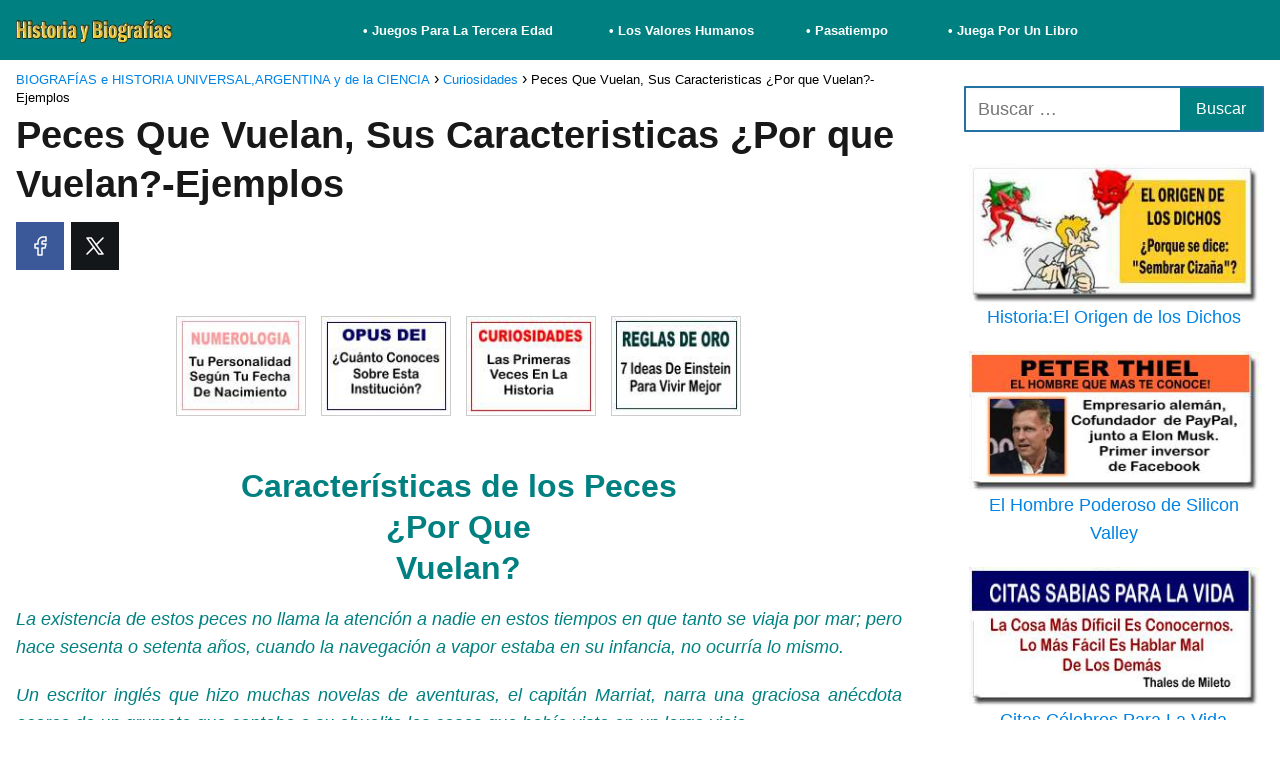

--- FILE ---
content_type: text/html; charset=UTF-8
request_url: https://historiaybiografias.com/peces-que-vuelan/
body_size: 22792
content:
<!DOCTYPE html><html lang="es" ><head><script data-no-optimize="1">var litespeed_docref=sessionStorage.getItem("litespeed_docref");litespeed_docref&&(Object.defineProperty(document,"referrer",{get:function(){return litespeed_docref}}),sessionStorage.removeItem("litespeed_docref"));</script> <meta charset="UTF-8"><meta name="viewport" content="width=device-width, initial-scale=1.0, maximum-scale=2.0"><meta name='robots' content='index, follow, max-image-preview:large, max-snippet:-1, max-video-preview:-1'/><style>img:is([sizes="auto" i], [sizes^="auto," i]) { contain-intrinsic-size: 3000px 1500px }</style><link rel="dns-prefetch" href="https://www.googletagmanager.com"><link rel="preconnect" href="https://www.googletagmanager.com" crossorigin><link rel="preconnect" href="https://pagead2.googlesyndication.com" crossorigin><link rel="preconnect" href="https://googleads.g.doubleclick.net" crossorigin><link rel="preconnect" href="https://tpc.googlesyndication.com" crossorigin><link rel="preconnect" href="https://stats.g.doubleclick.net" crossorigin><link rel="preconnect" href="https://cm.g.doubleclick.net" crossorigin><link rel="preload" href="https://securepubads.g.doubleclick.net/tag/js/gpt.js" as="script"><title>Peces Que Vuelan, Sus Caracteristicas ¿Por que Vuelan?-Ejemplos</title><meta name="description" content="Características de los Peces¿Por Que Vuelan? La existencia de estos peces no llama la atención a nadie en estos tiempos en que tanto se viaja por mar;"/><link rel="canonical" href="https://historiaybiografias.com/peces-que-vuelan/"/> <script type="application/ld+json" class="yoast-schema-graph">{"@context":"https://schema.org","@graph":[{"@type":"Article","@id":"https://historiaybiografias.com/peces-que-vuelan/#article","isPartOf":{"@id":"https://historiaybiografias.com/peces-que-vuelan/"},"author":{"name":"Claudio","@id":"https://historiaybiografias.com/#/schema/person/b98552e000c46c61241c82a684822bd0"},"headline":"Peces Que Vuelan, Sus Caracteristicas ¿Por que Vuelan?-Ejemplos","datePublished":"2018-11-07T20:00:55+00:00","dateModified":"2021-03-12T21:58:54+00:00","mainEntityOfPage":{"@id":"https://historiaybiografias.com/peces-que-vuelan/"},"wordCount":1105,"publisher":{"@id":"https://historiaybiografias.com/#/schema/person/b98552e000c46c61241c82a684822bd0"},"image":{"@id":"https://historiaybiografias.com/peces-que-vuelan/#primaryimage"},"thumbnailUrl":"https://historiaybiografias.com/wp-content/uploads/2014/09/frente_curiosos1.jpg","keywords":["Animales en Extinción","Animales sin esqueleto","Animales UNicelulares","Animales Veloces","Animales Venenosos","Aves que no vuelan","Curiosidades de las Aves","Curiosidades de Pájaros","Domesticación de Animales","Hibernación de los Animales","Juego Buscar Aves","Las Serpientes Las Aves","Los Pájaros","Migración de las Aves","pez volador"],"articleSection":["Curiosidades"],"inLanguage":"es"},{"@type":"WebPage","@id":"https://historiaybiografias.com/peces-que-vuelan/","url":"https://historiaybiografias.com/peces-que-vuelan/","name":"Peces Que Vuelan, Sus Caracteristicas ¿Por que Vuelan?-Ejemplos","isPartOf":{"@id":"https://historiaybiografias.com/#website"},"primaryImageOfPage":{"@id":"https://historiaybiografias.com/peces-que-vuelan/#primaryimage"},"image":{"@id":"https://historiaybiografias.com/peces-que-vuelan/#primaryimage"},"thumbnailUrl":"https://historiaybiografias.com/wp-content/uploads/2014/09/frente_curiosos1.jpg","datePublished":"2018-11-07T20:00:55+00:00","dateModified":"2021-03-12T21:58:54+00:00","description":"Características de los Peces¿Por Que Vuelan? La existencia de estos peces no llama la atención a nadie en estos tiempos en que tanto se viaja por mar;","inLanguage":"es","potentialAction":[{"@type":"ReadAction","target":["https://historiaybiografias.com/peces-que-vuelan/"]}]},{"@type":"ImageObject","inLanguage":"es","@id":"https://historiaybiografias.com/peces-que-vuelan/#primaryimage","url":"https://historiaybiografias.com/wp-content/uploads/2014/09/frente_curiosos1.jpg","contentUrl":"https://historiaybiografias.com/wp-content/uploads/2014/09/frente_curiosos1.jpg","width":700,"height":182,"caption":"temas curiosos de amor"},{"@type":"WebSite","@id":"https://historiaybiografias.com/#website","url":"https://historiaybiografias.com/","name":"BIOGRAFÍAS e HISTORIA UNIVERSAL,ARGENTINA y de la CIENCIA","description":"Un Sitio Web Dedicado A Todos Los Apasionados y Curiosos de la Historia Humana","publisher":{"@id":"https://historiaybiografias.com/#/schema/person/b98552e000c46c61241c82a684822bd0"},"potentialAction":[{"@type":"SearchAction","target":{"@type":"EntryPoint","urlTemplate":"https://historiaybiografias.com/?s={search_term_string}"},"query-input":{"@type":"PropertyValueSpecification","valueRequired":true,"valueName":"search_term_string"}}],"inLanguage":"es"},{"@type":["Person","Organization"],"@id":"https://historiaybiografias.com/#/schema/person/b98552e000c46c61241c82a684822bd0","name":"Claudio","image":{"@type":"ImageObject","inLanguage":"es","@id":"https://historiaybiografias.com/#/schema/person/image/","url":"https://historiaybiografias.com/wp-content/uploads/2022/08/logo-historiaybiografias00.jpg","contentUrl":"https://historiaybiografias.com/wp-content/uploads/2022/08/logo-historiaybiografias00.jpg","width":250,"height":38,"caption":"Claudio"},"logo":{"@id":"https://historiaybiografias.com/#/schema/person/image/"},"sameAs":["https://www.facebook.com/profile.php?id=100063561407398","https://x.com/https://twitter.com/histobiografias"],"url":"https://historiaybiografias.com/author/clapellini/"}]}</script> <link rel="alternate" type="application/rss+xml" title="BIOGRAFÍAS e HISTORIA UNIVERSAL,ARGENTINA y de la CIENCIA &raquo; Feed" href="https://historiaybiografias.com/feed/"/><link rel="alternate" type="application/rss+xml" title="BIOGRAFÍAS e HISTORIA UNIVERSAL,ARGENTINA y de la CIENCIA &raquo; Feed de los comentarios" href="https://historiaybiografias.com/comments/feed/"/><link rel="alternate" type="application/rss+xml" title="BIOGRAFÍAS e HISTORIA UNIVERSAL,ARGENTINA y de la CIENCIA &raquo; Comentario Peces Que Vuelan, Sus Caracteristicas ¿Por que Vuelan?-Ejemplos del feed" href="https://historiaybiografias.com/peces-que-vuelan/feed/"/><link data-optimized="2" rel="stylesheet" href="https://historiaybiografias.com/wp-content/litespeed/css/8468f4e47d44b523bf978aa903d0cd5b.css?ver=7dbd9" /><style id='classic-theme-styles-inline-css' type='text/css'>/*! This file is auto-generated */.wp-block-button__link{color:#fff;background-color:#32373c;border-radius:9999px;box-shadow:none;text-decoration:none;padding:calc(.667em + 2px) calc(1.333em + 2px);font-size:1.125em}.wp-block-file__button{background:#32373c;color:#fff;text-decoration:none}</style><style id='global-styles-inline-css' type='text/css'>:root{--wp--preset--aspect-ratio--square: 1;--wp--preset--aspect-ratio--4-3: 4/3;--wp--preset--aspect-ratio--3-4: 3/4;--wp--preset--aspect-ratio--3-2: 3/2;--wp--preset--aspect-ratio--2-3: 2/3;--wp--preset--aspect-ratio--16-9: 16/9;--wp--preset--aspect-ratio--9-16: 9/16;--wp--preset--color--black: #000000;--wp--preset--color--cyan-bluish-gray: #abb8c3;--wp--preset--color--white: #ffffff;--wp--preset--color--pale-pink: #f78da7;--wp--preset--color--vivid-red: #cf2e2e;--wp--preset--color--luminous-vivid-orange: #ff6900;--wp--preset--color--luminous-vivid-amber: #fcb900;--wp--preset--color--light-green-cyan: #7bdcb5;--wp--preset--color--vivid-green-cyan: #00d084;--wp--preset--color--pale-cyan-blue: #8ed1fc;--wp--preset--color--vivid-cyan-blue: #0693e3;--wp--preset--color--vivid-purple: #9b51e0;--wp--preset--gradient--vivid-cyan-blue-to-vivid-purple: linear-gradient(135deg,rgba(6,147,227,1) 0%,rgb(155,81,224) 100%);--wp--preset--gradient--light-green-cyan-to-vivid-green-cyan: linear-gradient(135deg,rgb(122,220,180) 0%,rgb(0,208,130) 100%);--wp--preset--gradient--luminous-vivid-amber-to-luminous-vivid-orange: linear-gradient(135deg,rgba(252,185,0,1) 0%,rgba(255,105,0,1) 100%);--wp--preset--gradient--luminous-vivid-orange-to-vivid-red: linear-gradient(135deg,rgba(255,105,0,1) 0%,rgb(207,46,46) 100%);--wp--preset--gradient--very-light-gray-to-cyan-bluish-gray: linear-gradient(135deg,rgb(238,238,238) 0%,rgb(169,184,195) 100%);--wp--preset--gradient--cool-to-warm-spectrum: linear-gradient(135deg,rgb(74,234,220) 0%,rgb(151,120,209) 20%,rgb(207,42,186) 40%,rgb(238,44,130) 60%,rgb(251,105,98) 80%,rgb(254,248,76) 100%);--wp--preset--gradient--blush-light-purple: linear-gradient(135deg,rgb(255,206,236) 0%,rgb(152,150,240) 100%);--wp--preset--gradient--blush-bordeaux: linear-gradient(135deg,rgb(254,205,165) 0%,rgb(254,45,45) 50%,rgb(107,0,62) 100%);--wp--preset--gradient--luminous-dusk: linear-gradient(135deg,rgb(255,203,112) 0%,rgb(199,81,192) 50%,rgb(65,88,208) 100%);--wp--preset--gradient--pale-ocean: linear-gradient(135deg,rgb(255,245,203) 0%,rgb(182,227,212) 50%,rgb(51,167,181) 100%);--wp--preset--gradient--electric-grass: linear-gradient(135deg,rgb(202,248,128) 0%,rgb(113,206,126) 100%);--wp--preset--gradient--midnight: linear-gradient(135deg,rgb(2,3,129) 0%,rgb(40,116,252) 100%);--wp--preset--font-size--small: 13px;--wp--preset--font-size--medium: 20px;--wp--preset--font-size--large: 36px;--wp--preset--font-size--x-large: 42px;--wp--preset--spacing--20: 0.44rem;--wp--preset--spacing--30: 0.67rem;--wp--preset--spacing--40: 1rem;--wp--preset--spacing--50: 1.5rem;--wp--preset--spacing--60: 2.25rem;--wp--preset--spacing--70: 3.38rem;--wp--preset--spacing--80: 5.06rem;--wp--preset--shadow--natural: 6px 6px 9px rgba(0, 0, 0, 0.2);--wp--preset--shadow--deep: 12px 12px 50px rgba(0, 0, 0, 0.4);--wp--preset--shadow--sharp: 6px 6px 0px rgba(0, 0, 0, 0.2);--wp--preset--shadow--outlined: 6px 6px 0px -3px rgba(255, 255, 255, 1), 6px 6px rgba(0, 0, 0, 1);--wp--preset--shadow--crisp: 6px 6px 0px rgba(0, 0, 0, 1);}:where(.is-layout-flex){gap: 0.5em;}:where(.is-layout-grid){gap: 0.5em;}body .is-layout-flex{display: flex;}.is-layout-flex{flex-wrap: wrap;align-items: center;}.is-layout-flex > :is(*, div){margin: 0;}body .is-layout-grid{display: grid;}.is-layout-grid > :is(*, div){margin: 0;}:where(.wp-block-columns.is-layout-flex){gap: 2em;}:where(.wp-block-columns.is-layout-grid){gap: 2em;}:where(.wp-block-post-template.is-layout-flex){gap: 1.25em;}:where(.wp-block-post-template.is-layout-grid){gap: 1.25em;}.has-black-color{color: var(--wp--preset--color--black) !important;}.has-cyan-bluish-gray-color{color: var(--wp--preset--color--cyan-bluish-gray) !important;}.has-white-color{color: var(--wp--preset--color--white) !important;}.has-pale-pink-color{color: var(--wp--preset--color--pale-pink) !important;}.has-vivid-red-color{color: var(--wp--preset--color--vivid-red) !important;}.has-luminous-vivid-orange-color{color: var(--wp--preset--color--luminous-vivid-orange) !important;}.has-luminous-vivid-amber-color{color: var(--wp--preset--color--luminous-vivid-amber) !important;}.has-light-green-cyan-color{color: var(--wp--preset--color--light-green-cyan) !important;}.has-vivid-green-cyan-color{color: var(--wp--preset--color--vivid-green-cyan) !important;}.has-pale-cyan-blue-color{color: var(--wp--preset--color--pale-cyan-blue) !important;}.has-vivid-cyan-blue-color{color: var(--wp--preset--color--vivid-cyan-blue) !important;}.has-vivid-purple-color{color: var(--wp--preset--color--vivid-purple) !important;}.has-black-background-color{background-color: var(--wp--preset--color--black) !important;}.has-cyan-bluish-gray-background-color{background-color: var(--wp--preset--color--cyan-bluish-gray) !important;}.has-white-background-color{background-color: var(--wp--preset--color--white) !important;}.has-pale-pink-background-color{background-color: var(--wp--preset--color--pale-pink) !important;}.has-vivid-red-background-color{background-color: var(--wp--preset--color--vivid-red) !important;}.has-luminous-vivid-orange-background-color{background-color: var(--wp--preset--color--luminous-vivid-orange) !important;}.has-luminous-vivid-amber-background-color{background-color: var(--wp--preset--color--luminous-vivid-amber) !important;}.has-light-green-cyan-background-color{background-color: var(--wp--preset--color--light-green-cyan) !important;}.has-vivid-green-cyan-background-color{background-color: var(--wp--preset--color--vivid-green-cyan) !important;}.has-pale-cyan-blue-background-color{background-color: var(--wp--preset--color--pale-cyan-blue) !important;}.has-vivid-cyan-blue-background-color{background-color: var(--wp--preset--color--vivid-cyan-blue) !important;}.has-vivid-purple-background-color{background-color: var(--wp--preset--color--vivid-purple) !important;}.has-black-border-color{border-color: var(--wp--preset--color--black) !important;}.has-cyan-bluish-gray-border-color{border-color: var(--wp--preset--color--cyan-bluish-gray) !important;}.has-white-border-color{border-color: var(--wp--preset--color--white) !important;}.has-pale-pink-border-color{border-color: var(--wp--preset--color--pale-pink) !important;}.has-vivid-red-border-color{border-color: var(--wp--preset--color--vivid-red) !important;}.has-luminous-vivid-orange-border-color{border-color: var(--wp--preset--color--luminous-vivid-orange) !important;}.has-luminous-vivid-amber-border-color{border-color: var(--wp--preset--color--luminous-vivid-amber) !important;}.has-light-green-cyan-border-color{border-color: var(--wp--preset--color--light-green-cyan) !important;}.has-vivid-green-cyan-border-color{border-color: var(--wp--preset--color--vivid-green-cyan) !important;}.has-pale-cyan-blue-border-color{border-color: var(--wp--preset--color--pale-cyan-blue) !important;}.has-vivid-cyan-blue-border-color{border-color: var(--wp--preset--color--vivid-cyan-blue) !important;}.has-vivid-purple-border-color{border-color: var(--wp--preset--color--vivid-purple) !important;}.has-vivid-cyan-blue-to-vivid-purple-gradient-background{background: var(--wp--preset--gradient--vivid-cyan-blue-to-vivid-purple) !important;}.has-light-green-cyan-to-vivid-green-cyan-gradient-background{background: var(--wp--preset--gradient--light-green-cyan-to-vivid-green-cyan) !important;}.has-luminous-vivid-amber-to-luminous-vivid-orange-gradient-background{background: var(--wp--preset--gradient--luminous-vivid-amber-to-luminous-vivid-orange) !important;}.has-luminous-vivid-orange-to-vivid-red-gradient-background{background: var(--wp--preset--gradient--luminous-vivid-orange-to-vivid-red) !important;}.has-very-light-gray-to-cyan-bluish-gray-gradient-background{background: var(--wp--preset--gradient--very-light-gray-to-cyan-bluish-gray) !important;}.has-cool-to-warm-spectrum-gradient-background{background: var(--wp--preset--gradient--cool-to-warm-spectrum) !important;}.has-blush-light-purple-gradient-background{background: var(--wp--preset--gradient--blush-light-purple) !important;}.has-blush-bordeaux-gradient-background{background: var(--wp--preset--gradient--blush-bordeaux) !important;}.has-luminous-dusk-gradient-background{background: var(--wp--preset--gradient--luminous-dusk) !important;}.has-pale-ocean-gradient-background{background: var(--wp--preset--gradient--pale-ocean) !important;}.has-electric-grass-gradient-background{background: var(--wp--preset--gradient--electric-grass) !important;}.has-midnight-gradient-background{background: var(--wp--preset--gradient--midnight) !important;}.has-small-font-size{font-size: var(--wp--preset--font-size--small) !important;}.has-medium-font-size{font-size: var(--wp--preset--font-size--medium) !important;}.has-large-font-size{font-size: var(--wp--preset--font-size--large) !important;}.has-x-large-font-size{font-size: var(--wp--preset--font-size--x-large) !important;}:where(.wp-block-post-template.is-layout-flex){gap: 1.25em;}:where(.wp-block-post-template.is-layout-grid){gap: 1.25em;}:where(.wp-block-columns.is-layout-flex){gap: 2em;}:where(.wp-block-columns.is-layout-grid){gap: 2em;}:root :where(.wp-block-pullquote){font-size: 1.5em;line-height: 1.6;}</style><style id='asap-style-inline-css' type='text/css'>body {font-family: 'Lato', sans-serif !important;background: #FFFFFF;font-weight: 300 !important;}h1,h2,h3,h4,h5,h6 {font-family: 'Lato', sans-serif !important;font-weight: 700;line-height: 1.3;}h1 {color:#181818}h2,h5,h6{color:#181818}h3{color:#181818}h4{color:#181818}.home-categories .article-loop:hover h3,.home-categories .article-loop:hover p {color:#181818 !important;}.grid-container .grid-item h2 {font-family: 'Poppins', sans-serif !important;font-weight: 700;font-size: 25px !important;line-height: 1.3;}.design-3 .grid-container .grid-item h2,.design-3 .grid-container .grid-item h2 {font-size: 25px !important;}.home-categories h2 {font-family: 'Poppins', sans-serif !important;font-weight: 700;font-size: calc(25px - 4px) !important;line-height: 1.3;}.home-categories .featured-post h3 {font-family: 'Poppins', sans-serif !important;font-weight: 700 !important;font-size: 25px !important;line-height: 1.3;}.home-categories .article-loop h3,.home-categories .regular-post h3 {font-family: 'Poppins', sans-serif !important;font-weight: 300 !important;}.home-categories .regular-post h3 {font-size: calc(18px - 1px) !important;}.home-categories .article-loop h3,.design-3 .home-categories .regular-post h3 {font-size: 18px !important;}.article-loop p,.article-loop h2,.article-loop h3,.article-loop h4,.article-loop span.entry-title, .related-posts p,.last-post-sidebar p,.woocommerce-loop-product__title {font-family: 'Jost', sans-serif !important;font-size: 16px !important;font-weight: 300 !important;}.article-loop-featured p,.article-loop-featured h2,.article-loop-featured h3 {font-family: 'Jost', sans-serif !important;font-size: 16px !important;font-weight: bold !important;}.article-loop .show-extract p,.article-loop .show-extract span {font-family: 'Lato', sans-serif !important;font-weight: 300 !important;}.home-categories .content-area .show-extract p {font-size: calc(18px - 2px) !important;}a {color: #0183e4;}.the-content .post-index span,.des-category .post-index span {font-size:18px;}.the-content .post-index li,.the-content .post-index a,.des-category .post-index li,.des-category .post-index a,.comment-respond > p > span > a,.asap-pros-cons-title span,.asap-pros-cons ul li span,.woocommerce #reviews #comments ol.commentlist li .comment-text p,.woocommerce #review_form #respond p,.woocommerce .comment-reply-title,.woocommerce form .form-row label, .woocommerce-page form .form-row label {font-size: calc(18px - 2px);}.content-tags a,.tagcloud a {border:1px solid #0183e4;}.content-tags a:hover,.tagcloud a:hover {color: #0183e499;}p,.the-content ul li,.the-content ol li,.content-wc ul li.content-wc ol li {color: #181818;font-size: 18px;line-height: 1.6;}.comment-author cite,.primary-sidebar ul li a,.woocommerce ul.products li.product .price,span.asap-author,.content-cluster .show-extract span,.home-categories h2 a {color: #181818;}.comment-body p,#commentform input,#commentform textarea{font-size: calc(18px - 2px);}.social-title,.primary-sidebar ul li a {font-size: calc(18px - 3px);}.breadcrumb a,.breadcrumb span,.woocommerce .woocommerce-breadcrumb {font-size: calc(18px - 5px);}.content-footer p,.content-footer li,.content-footer .widget-bottom-area,.search-header input:not([type=submit]):not([type=radio]):not([type=checkbox]):not([type=file]) {font-size: calc(18px - 4px) !important;}.search-header input:not([type=submit]):not([type=radio]):not([type=checkbox]):not([type=file]) {border:1px solid #FFFFFF26 !important;}h1 {font-size: 38px;}.archive .content-loop h1 {font-size: calc(38px - 2px);}.asap-hero h1 {font-size: 32px;}h2 {font-size: 32px;}h3 {font-size: 28px;}h4 {font-size: 23px;}.site-header,#cookiesbox {background: #008080;}.site-header-wc a span.count-number {border:1px solid #FFFFFF;}.content-footer {background: #2471a3;}.comment-respond > p,.area-comentarios ol > p,.error404 .content-loop p + p,.search .content-loop .search-home + p {border-bottom:1px solid #2471a3}.home-categories h2:after {background: #2471a3}.pagination a,.nav-links a,.woocommerce #respond input#submit,.woocommerce a.button, .woocommerce button.button,.woocommerce input.button,.woocommerce #respond input#submit.alt,.woocommerce a.button.alt,.woocommerce button.button.alt,.woocommerce input.button.alt,.wpcf7-form input.wpcf7-submit,.woocommerce-pagination .page-numbers a,.woocommerce-pagination .page-numbers span {background: #2471a3;color: #FFFFFF !important;}.woocommerce div.product .woocommerce-tabs ul.tabs li.active {border-bottom: 2px solid #2471a3;}.pagination a:hover,.nav-links a:hover,.woocommerce-pagination .page-numbers a:hover,.woocommerce-pagination .page-numbers span:hover {background: #2471a3B3;}.woocommerce-pagination .page-numbers .current {background: #FFFFFF;color: #181818 !important;}.article-loop a span.entry-title{color:#181818 !important;}.article-loop a:hover p,.article-loop a:hover h2,.article-loop a:hover h3,.article-loop a:hover span.entry-title,.home-categories-h2 h2 a:hover {color: #0183e4 !important;}.article-loop.custom-links a:hover span.entry-title,.asap-loop-horizontal .article-loop a:hover span.entry-title {color: #181818 !important;}#commentform input,#commentform textarea {border: 2px solid #2471a3;font-weight: 300 !important;}.content-loop,.content-loop-design {max-width: 980px;}.site-header-content,.site-header-content-top {max-width: 1400px;}.content-footer {max-width: calc(1400px - 32px); }.content-footer-social {background: #2471a31A;}.content-single {max-width: 1400px;}.content-page {max-width: 1400px;}.content-wc {max-width: 980px;}.reply a,.go-top {background: #2471a3;color: #FFFFFF;}.reply a {border: 2px solid #2471a3;}#commentform input[type=submit] {background: #2471a3;color: #FFFFFF;}.site-header a,header,header label,.site-name h1 {color: #FFFFFF;}.content-footer a,.content-footer p,.content-footer .widget-area,.content-footer .widget-content-footer-bottom {color: #FFFFFF;}header .line {background: #FFFFFF;}.site-logo img {max-width: 160px;width:100%;}.content-footer .logo-footer img {max-width: 160px;}.search-header {margin-left: 0px;}.primary-sidebar {width:300px;}p.sidebar-title {font-size:calc(18px + 1px);}.comment-respond > p,.area-comentarios ol > p,.asap-subtitle,.asap-subtitle p {font-size:calc(18px + 2px);}.popular-post-sidebar ol a {color:#181818;font-size:calc(18px - 2px);}.popular-post-sidebar ol li:before,.primary-sidebar div ul li:before {border-color: #2471a3;}.search-form input[type=submit] {background:#008080;}.search-form {border:2px solid #2471a3;}.sidebar-title:after {background:#2471a3;}.single-nav .nav-prev a:before, .single-nav .nav-next a:before {border-color:#2471a3;}.single-nav a {color:#181818;font-size:calc(18px - 3px);}.the-content .post-index {border-top:2px solid #2471a3;}.the-content .post-index #show-table {color:#0183e4;font-size: calc(18px - 3px);font-weight: 300;}.the-content .post-index .btn-show {font-size: calc(18px - 3px) !important;}.search-header form {width:200px;}.site-header .site-header-wc svg {stroke:#FFFFFF;}.item-featured {color:#FFFFFF;background:#e88330;}.item-new {color:#FFFFFF;background:#e83030;}.asap-style1.asap-popular ol li:before {border:1px solid #181818;}.asap-style2.asap-popular ol li:before {border:2px solid #2471a3;}.category-filters a.checked .checkbox {background-color: #2471a3; border-color: #2471a3;background-image: url('data:image/svg+xml;charset=UTF-8,<svg viewBox="0 0 16 16" fill="%23FFFFFF" xmlns="http://www.w3.org/2000/svg"><path d="M5.5 11.793l-3.646-3.647.708-.707L5.5 10.379l6.646-6.647.708.707-7.354 7.354z"/></svg>');}.category-filters a:hover .checkbox {border-color: #2471a3;}.design-2 .content-area.latest-post-container,.design-3 .regular-posts {grid-template-columns: repeat(3, 1fr);}.checkbox .check-table svg {stroke:#2471a3;}.article-content {height:196px;}.content-thin .content-cluster .article-content {height:160px !important;}.last-post-sidebar .article-content {height: 140px;margin-bottom: 8px}.related-posts .article-content {height: 120px;}.asap-box-design .related-posts .article-content {min-height:120px !important;}.asap-box-design .content-thin .content-cluster .article-content {heigth:160px !important;min-height:160px !important;}@media (max-width:1050px) { .last-post-sidebar .article-content,.related-posts .article-content {height: 150px !important}}@media (max-width: 480px) {.article-content {height: 180px}}@media (min-width:480px){.asap-box-design .article-content:not(.asap-box-design .last-post-sidebar .article-content) {min-height:196px;}.asap-loop-horizontal .content-thin .asap-columns-1 .content-cluster .article-image,.asap-loop-horizontal .content-thin .asap-columns-1 .content-cluster .article-content {height:100% !important;}.asap-loop-horizontal .asap-columns-1 .article-image:not(.asap-loop-horizontal .last-post-sidebar .asap-columns-1 .article-image), .asap-loop-horizontal .asap-columns-1 .article-content:not(.asap-loop-horizontal .last-post-sidebar .asap-columns-1 .article-content) {height:100% !important;}.asap-loop-horizontal .asap-columns-2 .article-image,.asap-loop-horizontal .asap-columns-2 .article-content,.asap-loop-horizontal .content-thin .asap-columns-2 .content-cluster .article-image,.asap-loop-horizontal .content-thin .asap-columns-2 .content-cluster .article-content {min-height:140px !important;height:100% !important;}.asap-loop-horizontal .asap-columns-3 .article-image,.asap-loop-horizontal .asap-columns-3 .article-content,.asap-loop-horizontal .content-thin .asap-columns-3 .content-cluster .article-image,.asap-loop-horizontal .content-thin .asap-columns-3 .content-cluster .article-content {min-height:120px !important;height:100% !important;}.asap-loop-horizontal .asap-columns-4 .article-image,.asap-loop-horizontal .asap-columns-4 .article-content,.asap-loop-horizontal .content-thin .asap-columns-4 .content-cluster .article-image,.asap-loop-horizontal .content-thin .asap-columns-4.content-cluster .article-content {min-height:100px !important;height:100% !important;}.asap-loop-horizontal .asap-columns-5 .article-image,.asap-loop-horizontal .asap-columns-5 .article-content,.asap-loop-horizontal .content-thin .asap-columns-5 .content-cluster .article-image,.asap-loop-horizontal .content-thin .asap-columns-5 .content-cluster .article-content {min-height:90px !important;height:100% !important;}}.article-loop .article-image,.article-loop a p,.article-loop img,.article-image-featured,input,textarea,a { transition:all .2s; }.article-loop:hover .article-image,.article-loop:hover img{transform:scale(1.05) }@media(max-width: 480px) {h1, .archive .content-loop h1 {font-size: calc(38px - 8px);}.asap-hero h1 {font-size: calc(32px - 8px);}h2 {font-size: calc(32px - 4px);}h3 {font-size: calc(28px - 4px);}}@media(min-width:1050px) {.content-thin {width: calc(95% - 300px);}#menu>ul {font-size: calc(18px - 2px);} #menu ul .menu-item-has-children:after {border: solid #FFFFFF;border-width: 0 2px 2px 0;}}@media(max-width:1050px) {#menu ul li .sub-menu li a:hover { color:#0183e4 !important;}#menu ul>li ul>li>a{font-size: calc(18px - 2px);}} .asap-box-design .last-post-sidebar .article-content { min-height:140px;}.asap-box-design .last-post-sidebar .article-loop {margin-bottom:.85rem !important;} .asap-box-design .last-post-sidebar article:last-child { margin-bottom:2rem !important;}.asap-date-loop {font-size: calc(18px - 5px) !important;text-align:center;}.the-content h2:before,.the-content h2 span:before {margin-top: -70px;height: 70px; }.content-footer .widget-area {padding-right:2rem;}footer {background: #2471a3;}.content-footer {padding:20px;}.content-footer p.widget-title {margin-bottom:10px;}.content-footer .logo-footer {width:100%;align-items:flex-start;}.content-footer-social {width: 100%;}.content-single,content-page {margin-bottom:2rem;}.content-footer-social > div {max-width: calc(1400px - 32px);margin:0 auto;}.content-footer .widget-bottom-area {margin-top:1.25rem;}.content-footer .widget-bottom-title {display: none;}@media (min-width:1050px) {.content-footer {padding:30px 0;}.content-footer .logo-footer {margin:0 1rem 0 0 !important;padding-right:2rem !important;}}@media (max-width:1050px) {.content-footer .logo-footer {margin:0 0 1rem 0 !important;}.content-footer .widget-area {margin-top:2rem !important;}}.search-header input {background:#FFFFFF !important;}.search-header button.s-btn,.search-header input::placeholder {color: #484848 !important;opacity:1 !important;}.search-header button.s-btn:hover {opacity:.7 !important;}.search-header input:not([type=submit]):not([type=radio]):not([type=checkbox]):not([type=file]) {border-color: #FFFFFF !important;}@media(min-width:768px) {.design-1 .grid-container .grid-item.item-2 h2,.design-1 .grid-container .grid-item.item-4 h2 {font-size: calc(25px - 8px) !important;}}@media (max-width: 768px) {.woocommerce ul.products[class*="columns-"] li.product,.woocommerce-page ul.products[class*="columns-"] li.product {width: 50% !important;}}</style><link rel='shortlink' href='https://historiaybiografias.com/?p=66786'/><link rel="alternate" title="oEmbed (JSON)" type="application/json+oembed" href="https://historiaybiografias.com/wp-json/oembed/1.0/embed?url=https%3A%2F%2Fhistoriaybiografias.com%2Fpeces-que-vuelan%2F"/><link rel="alternate" title="oEmbed (XML)" type="text/xml+oembed" href="https://historiaybiografias.com/wp-json/oembed/1.0/embed?url=https%3A%2F%2Fhistoriaybiografias.com%2Fpeces-que-vuelan%2F&#038;format=xml"/><script type="litespeed/javascript">window._wp_rp_static_base_url='https://wprp.zemanta.com/static/';window._wp_rp_wp_ajax_url="https://historiaybiografias.com/wp-admin/admin-ajax.php";window._wp_rp_plugin_version='3.6.4';window._wp_rp_post_id='66786';window._wp_rp_num_rel_posts='3';window._wp_rp_thumbnails=!1;window._wp_rp_post_title='Peces+Que+Vuelan%2C+Sus+Caracteristicas+%C2%BFPor+que+Vuelan%3F-Ejemplos';window._wp_rp_post_tags=['domesticaci%C3%B3n+de+animales','animales+unicelulares','hibernaci%C3%B3n+de+los+animales','animales+veloces','juego+buscar+aves','animales+venenosos','las+serpientes+las+aves','aves+que+no+vuelan','los+p%C3%A1jaros','curiosidades+de+las+aves','animales+en+extinci%C3%B3n','migraci%C3%B3n+de+las+aves','curiosidades+de+p%C3%A1jaros','animales+sin+esqueleto','pez+volador','curiosidades','air','en','natur','largo','dorman','romano','del','lo','crean','el','de','anim','la','vapor','costa'];window._wp_rp_promoted_content=!0</script><meta name="theme-color" content="#008080"><link rel="preload" as="image" href="https://historiaybiografias.com/wp-content/uploads/2014/09/frente_curiosos1.jpg" imagesrcset="https://historiaybiografias.com/wp-content/uploads/2014/09/frente_curiosos1.jpg 700w, https://historiaybiografias.com/wp-content/uploads/2014/09/frente_curiosos1-300x78.jpg 300w, https://historiaybiografias.com/wp-content/uploads/2014/09/frente_curiosos1-695x180.jpg 695w" imagesizes="(max-width: 700px) 100vw, 700px"/><style>@font-face { font-family: "Lato"; font-style: normal; font-weight: 300; src: local(""), url("https://historiaybiografias.com/wp-content/themes/asap/assets/fonts/lato-300.woff2") format("woff2"), url("https://historiaybiografias.com/wp-content/themes/asap/assets/fonts/lato-300.woff") format("woff"); font-display: swap; } @font-face { font-family: "Lato"; font-style: normal; font-weight: 700; src: local(""), url("https://historiaybiografias.com/wp-content/themes/asap/assets/fonts/lato-700.woff2") format("woff2"), url("https://historiaybiografias.com/wp-content/themes/asap/assets/fonts/lato-700.woff") format("woff"); font-display: swap; } @font-face { font-family: "Jost"; font-style: normal; font-weight: 300; src: local(""), url("https://historiaybiografias.com/wp-content/themes/asap/assets/fonts/jost-300.woff2") format("woff2"), url("https://historiaybiografias.com/wp-content/themes/asap/assets/fonts/jost-300.woff") format("woff"); font-display: swap; } @font-face { font-family: "Poppins"; font-style: normal; font-weight: 300; src: local(""), url("https://historiaybiografias.com/wp-content/themes/asap/assets/fonts/poppins-300.woff2") format("woff2"), url("https://historiaybiografias.com/wp-content/themes/asap/assets/fonts/poppins-300.woff") format("woff"); font-display: swap; } @font-face { font-family: "Poppins"; font-style: normal; font-weight: 700; src: local(""), url("https://historiaybiografias.com/wp-content/themes/asap/assets/fonts/poppins-700.woff2") format("woff2"), url("https://historiaybiografias.com/wp-content/themes/asap/assets/fonts/poppins-700.woff") format("woff"); font-display: swap; }</style> <script type="application/ld+json">{"@context":"http:\/\/schema.org","@type":"Organization","name":"BIOGRAF\u00cdAS e HISTORIA UNIVERSAL,ARGENTINA y de la CIENCIA","alternateName":"Un Sitio Web Dedicado A Todos Los Apasionados y Curiosos de la Historia Humana","url":"https:\/\/historiaybiografias.com","logo":"https:\/\/historiaybiografias.com\/wp-content\/uploads\/2022\/08\/logo-historiaybiografias00.jpg"}</script> <script type="application/ld+json">{"@context":"https:\/\/schema.org","@type":"Article","mainEntityOfPage":{"@type":"WebPage","@id":"https:\/\/historiaybiografias.com\/peces-que-vuelan\/"},"headline":"Peces Que Vuelan, Sus Caracteristicas \u00bfPor que Vuelan?-Ejemplos","image":{"@type":"ImageObject","url":"https:\/\/historiaybiografias.com\/wp-content\/uploads\/2014\/09\/frente_curiosos1.jpg"},"author":{"@type":"Person","name":"Claudio","sameAs":"https:\/\/historiaybiografias.com\/author\/clapellini\/"},"publisher":{"@type":"Organization","name":"BIOGRAF\u00cdAS e HISTORIA UNIVERSAL,ARGENTINA y de la CIENCIA","logo":{"@type":"ImageObject","url":"https:\/\/historiaybiografias.com\/wp-content\/uploads\/2022\/08\/logo-historiaybiografias00.jpg"}},"datePublished":"2018-11-07T20:00:55-03:00","dateModified":"2021-03-12T21:58:54-03:00"}</script> <script type="litespeed/javascript" data-src="https://www.googletagmanager.com/gtag/js?id=UA-61644093-1"></script><script type="litespeed/javascript">window.dataLayer=window.dataLayer||[];function gtag(){dataLayer.push(arguments)}gtag('js',new Date());gtag('config','UA-61644093-1')</script><script type="litespeed/javascript">(function(i,s,o,g,r,a,m){i.GoogleAnalyticsObject=r;i[r]=i[r]||function(){(i[r].q=i[r].q||[]).push(arguments)},i[r].l=1*new Date();a=s.createElement(o),m=s.getElementsByTagName(o)[0];a.async=1;a.src=g;m.parentNode.insertBefore(a,m)})(window,document,'script','//www.google-analytics.com/analytics.js','ga');ga('create','UA-61644093-1','auto');ga('send','pageview')</script><script language="JavaScript" type="text/JavaScript">function MM_jumpMenu(targ,selObj,restore){eval(targ+".location='"+selObj.options[selObj.selectedIndex].value+"'");if (restore) selObj.selectedIndex=0;}</script><script type="litespeed/javascript" data-src="https://pagead2.googlesyndication.com/pagead/js/adsbygoogle.js?client=ca-pub-6529557695757953" crossorigin="anonymous"></script><link rel="icon" href="https://historiaybiografias.com/wp-content/uploads/2022/08/cropped-logo-chico-historiaybiografias-32x32.jpg" sizes="32x32"/><link rel="icon" href="https://historiaybiografias.com/wp-content/uploads/2022/08/cropped-logo-chico-historiaybiografias-192x192.jpg" sizes="192x192"/><link rel="apple-touch-icon" href="https://historiaybiografias.com/wp-content/uploads/2022/08/cropped-logo-chico-historiaybiografias-180x180.jpg"/><meta name="msapplication-TileImage" content="https://historiaybiografias.com/wp-content/uploads/2022/08/cropped-logo-chico-historiaybiografias-270x270.jpg"/></head><body class="wp-singular single postid-66786 wp-theme-asap"><header class="site-header"><div class="site-header-content"><div class="site-logo"><a href="https://historiaybiografias.com/" class="custom-logo-link" rel="home"><img data-lazyloaded="1" src="[data-uri]" width="250" height="38" data-src="https://historiaybiografias.com/wp-content/uploads/2022/08/logo-historiaybiografias00.jpg" class="custom-logo" alt="BIOGRAFÍAS e HISTORIA UNIVERSAL,ARGENTINA y de la CIENCIA" decoding="async"/></a></div><div class="social-desktop"><div><h5 align="justify"><span style="color: #ffffff;"><a style="color: #ffffff;" href="https://historiaybiografias.com/juegos_salida/">• Juegos Para La Tercera Edad </a>&nbsp; &nbsp; &nbsp; &nbsp; &nbsp; &nbsp; &nbsp;<a style="color: #ffffff;" href="https://historiaybiografias.com/valores/">• Los Valores Humanos</a> &nbsp; &nbsp; &nbsp; &nbsp;&nbsp; &nbsp;&nbsp; <a style="color: #ffffff;" href="https://historiaybiografias.com/pasatiempo/">• Pasatiempo</a> &nbsp;&nbsp; &nbsp;&nbsp; &nbsp;&nbsp; &nbsp;&nbsp; &nbsp;&nbsp;</span><a href="https://historiaybiografias.com/promo-dado/"><span style="color: #ffffff;">• Juega Por Un Libro</span></a></h5></div></div><div><nav id="menu" itemscope="itemscope" itemtype="http://schema.org/SiteNavigationElement" role="navigation" ></nav></div></div></header><main class="content-single"><article class="content-thin"><div role="navigation" aria-label="Breadcrumbs" class="breadcrumb-trail breadcrumbs" itemprop="breadcrumb"><ul class="breadcrumb" itemscope itemtype="http://schema.org/BreadcrumbList"><meta name="numberOfItems" content="3"/><meta name="itemListOrder" content="Ascending"/><li itemprop="itemListElement" itemscope itemtype="http://schema.org/ListItem" class="trail-item trail-begin"><a href="https://historiaybiografias.com/" rel="home" itemprop="item"><span itemprop="name">BIOGRAFÍAS e HISTORIA UNIVERSAL,ARGENTINA y de la CIENCIA</span></a><meta itemprop="position" content="1"/></li><li itemprop="itemListElement" itemscope itemtype="http://schema.org/ListItem" class="trail-item"><a href="https://historiaybiografias.com/category/curiosidades/" itemprop="item"><span itemprop="name">Curiosidades</span></a><meta itemprop="position" content="2"/></li><li itemprop="itemListElement" itemscope itemtype="http://schema.org/ListItem" class="trail-item trail-end"><span itemprop="name">Peces Que Vuelan, Sus Caracteristicas ¿Por que Vuelan?-Ejemplos</span><meta itemprop="position" content="3"/></li></ul></div><h1>Peces Que Vuelan, Sus Caracteristicas ¿Por que Vuelan?-Ejemplos</h1><div class="social-buttons-top"><div class="social-buttons flexbox"> <a title="Facebook" href="https://www.facebook.com/sharer/sharer.php?u=https://historiaybiografias.com/peces-que-vuelan/" class="asap-icon-single icon-facebook" target="_blank" rel="nofollow noopener"><svg xmlns="http://www.w3.org/2000/svg" viewBox="0 0 24 24"><path stroke="none" d="M0 0h24v24H0z" fill="none"/><path d="M7 10v4h3v7h4v-7h3l1 -4h-4v-2a1 1 0 0 1 1 -1h3v-4h-3a5 5 0 0 0 -5 5v2h-3"/></svg></a> <a title="X" href="https://twitter.com/intent/tweet?text=Peces Que Vuelan, Sus Caracteristicas ¿Por que Vuelan?-Ejemplos&url=https://historiaybiografias.com/peces-que-vuelan/" class="asap-icon-single icon-twitter" target="_blank" rel="nofollow noopener" viewBox="0 0 24 24"><svg xmlns="http://www.w3.org/2000/svg" viewBox="0 0 24 24" fill="none" stroke-linecap="round" stroke-linejoin="round"><path stroke="none" d="M0 0h24v24H0z" fill="none"/><path d="M4 4l11.733 16h4.267l-11.733 -16z"/><path d="M4 20l6.768 -6.768m2.46 -2.46l6.772 -6.772"/></svg></a></div></div><div class="ads-asap ads-asap-aligncenter"><center><script type="litespeed/javascript" data-src="//pagead2.googlesyndication.com/pagead/js/adsbygoogle.js"></script><ins class="adsbygoogle" style="display:block" data-ad-client="ca-pub-6529557695757953" data-ad-slot="3576327050" data-ad-format="auto" data-full-width-responsive="true"></ins><script type="litespeed/javascript">(adsbygoogle=window.adsbygoogle||[]).push({})</script></center><p></p><!DOCTYPE html><html lang="es"><head><meta charset="UTF-8"><meta name="viewport" content="width=device-width, initial-scale=1.0"><title>Galería de Imágenes Adaptable con Enlace Específico</title><style>/* Estilos Generales para todas las Pantallas */ .galeria-contenedor { display: flex; flex-wrap: wrap; justify-content: space-around; gap: 10px; max-width: 600px; margin: 20px auto; padding: 10px; } .imagen-item a { text-decoration: none; } .imagen-item img { /* Dimensiones Fijas: 130px de largo (ancho) x 100px de alto */ width: 130px; height: 100px; display: block; object-fit: cover; border: 1px solid #ccc; } /* 📱 Media Query para Teléfonos Móviles (Ancho máximo de 600px) */ @media (max-width: 600px) { .galeria-contenedor { /* Asegura que haya espacio para 2 imágenes */ justify-content: space-between; } .imagen-item { /* Cada ítem ocupa casi la mitad del ancho del contenedor (2 por fila) */ width: 48%; margin-bottom: 10px; display: flex; justify-content: center; } .imagen-item img { /* Mantenemos las dimensiones fijas en móvil */ width: 130px; height: 100px; } }</style></head><body><div class="galeria-contenedor"><div class="imagen-item"> <a href="https://historiaybiografias.com/numeros_fecha/"> <img data-lazyloaded="1" src="[data-uri]" width="130" height="100" data-src="https://historiaybiografias.com/archivos_varios6/promo1.jpg" alt="Imagen específica de ejemplo"> </a></div><div class="imagen-item"> <a href="https://historiaybiografias.com/sociedad3/"> <img data-lazyloaded="1" src="[data-uri]" width="130" height="100" data-src="https://historiaybiografias.com/archivos_varios6/promo2.jpg" alt="Descripción de la imagen 2"> </a></div><div class="imagen-item"> <a href="https://historiaybiografias.com/cincuenta_veces/"> <img data-lazyloaded="1" src="[data-uri]" width="130" height="100" data-src="https://historiaybiografias.com/archivos_varios6/promo3.jpg" alt="Descripción de la imagen 3"> </a></div><div class="imagen-item"> <a href="https://historiaybiografias.com/las-7-reglas-de-oro-de-einstein-para-vivir-mejor-y-con-autenticidad/"> <img data-lazyloaded="1" src="[data-uri]" width="130" height="100" data-src="https://historiaybiografias.com/archivos_varios6/promo61.jpg" alt="Descripción de la imagen 4"> </a></div></div><script data-no-optimize="1">window.lazyLoadOptions=Object.assign({},{threshold:300},window.lazyLoadOptions||{});!function(t,e){"object"==typeof exports&&"undefined"!=typeof module?module.exports=e():"function"==typeof define&&define.amd?define(e):(t="undefined"!=typeof globalThis?globalThis:t||self).LazyLoad=e()}(this,function(){"use strict";function e(){return(e=Object.assign||function(t){for(var e=1;e<arguments.length;e++){var n,a=arguments[e];for(n in a)Object.prototype.hasOwnProperty.call(a,n)&&(t[n]=a[n])}return t}).apply(this,arguments)}function o(t){return e({},at,t)}function l(t,e){return t.getAttribute(gt+e)}function c(t){return l(t,vt)}function s(t,e){return function(t,e,n){e=gt+e;null!==n?t.setAttribute(e,n):t.removeAttribute(e)}(t,vt,e)}function i(t){return s(t,null),0}function r(t){return null===c(t)}function u(t){return c(t)===_t}function d(t,e,n,a){t&&(void 0===a?void 0===n?t(e):t(e,n):t(e,n,a))}function f(t,e){et?t.classList.add(e):t.className+=(t.className?" ":"")+e}function _(t,e){et?t.classList.remove(e):t.className=t.className.replace(new RegExp("(^|\\s+)"+e+"(\\s+|$)")," ").replace(/^\s+/,"").replace(/\s+$/,"")}function g(t){return t.llTempImage}function v(t,e){!e||(e=e._observer)&&e.unobserve(t)}function b(t,e){t&&(t.loadingCount+=e)}function p(t,e){t&&(t.toLoadCount=e)}function n(t){for(var e,n=[],a=0;e=t.children[a];a+=1)"SOURCE"===e.tagName&&n.push(e);return n}function h(t,e){(t=t.parentNode)&&"PICTURE"===t.tagName&&n(t).forEach(e)}function a(t,e){n(t).forEach(e)}function m(t){return!!t[lt]}function E(t){return t[lt]}function I(t){return delete t[lt]}function y(e,t){var n;m(e)||(n={},t.forEach(function(t){n[t]=e.getAttribute(t)}),e[lt]=n)}function L(a,t){var o;m(a)&&(o=E(a),t.forEach(function(t){var e,n;e=a,(t=o[n=t])?e.setAttribute(n,t):e.removeAttribute(n)}))}function k(t,e,n){f(t,e.class_loading),s(t,st),n&&(b(n,1),d(e.callback_loading,t,n))}function A(t,e,n){n&&t.setAttribute(e,n)}function O(t,e){A(t,rt,l(t,e.data_sizes)),A(t,it,l(t,e.data_srcset)),A(t,ot,l(t,e.data_src))}function w(t,e,n){var a=l(t,e.data_bg_multi),o=l(t,e.data_bg_multi_hidpi);(a=nt&&o?o:a)&&(t.style.backgroundImage=a,n=n,f(t=t,(e=e).class_applied),s(t,dt),n&&(e.unobserve_completed&&v(t,e),d(e.callback_applied,t,n)))}function x(t,e){!e||0<e.loadingCount||0<e.toLoadCount||d(t.callback_finish,e)}function M(t,e,n){t.addEventListener(e,n),t.llEvLisnrs[e]=n}function N(t){return!!t.llEvLisnrs}function z(t){if(N(t)){var e,n,a=t.llEvLisnrs;for(e in a){var o=a[e];n=e,o=o,t.removeEventListener(n,o)}delete t.llEvLisnrs}}function C(t,e,n){var a;delete t.llTempImage,b(n,-1),(a=n)&&--a.toLoadCount,_(t,e.class_loading),e.unobserve_completed&&v(t,n)}function R(i,r,c){var l=g(i)||i;N(l)||function(t,e,n){N(t)||(t.llEvLisnrs={});var a="VIDEO"===t.tagName?"loadeddata":"load";M(t,a,e),M(t,"error",n)}(l,function(t){var e,n,a,o;n=r,a=c,o=u(e=i),C(e,n,a),f(e,n.class_loaded),s(e,ut),d(n.callback_loaded,e,a),o||x(n,a),z(l)},function(t){var e,n,a,o;n=r,a=c,o=u(e=i),C(e,n,a),f(e,n.class_error),s(e,ft),d(n.callback_error,e,a),o||x(n,a),z(l)})}function T(t,e,n){var a,o,i,r,c;t.llTempImage=document.createElement("IMG"),R(t,e,n),m(c=t)||(c[lt]={backgroundImage:c.style.backgroundImage}),i=n,r=l(a=t,(o=e).data_bg),c=l(a,o.data_bg_hidpi),(r=nt&&c?c:r)&&(a.style.backgroundImage='url("'.concat(r,'")'),g(a).setAttribute(ot,r),k(a,o,i)),w(t,e,n)}function G(t,e,n){var a;R(t,e,n),a=e,e=n,(t=Et[(n=t).tagName])&&(t(n,a),k(n,a,e))}function D(t,e,n){var a;a=t,(-1<It.indexOf(a.tagName)?G:T)(t,e,n)}function S(t,e,n){var a;t.setAttribute("loading","lazy"),R(t,e,n),a=e,(e=Et[(n=t).tagName])&&e(n,a),s(t,_t)}function V(t){t.removeAttribute(ot),t.removeAttribute(it),t.removeAttribute(rt)}function j(t){h(t,function(t){L(t,mt)}),L(t,mt)}function F(t){var e;(e=yt[t.tagName])?e(t):m(e=t)&&(t=E(e),e.style.backgroundImage=t.backgroundImage)}function P(t,e){var n;F(t),n=e,r(e=t)||u(e)||(_(e,n.class_entered),_(e,n.class_exited),_(e,n.class_applied),_(e,n.class_loading),_(e,n.class_loaded),_(e,n.class_error)),i(t),I(t)}function U(t,e,n,a){var o;n.cancel_on_exit&&(c(t)!==st||"IMG"===t.tagName&&(z(t),h(o=t,function(t){V(t)}),V(o),j(t),_(t,n.class_loading),b(a,-1),i(t),d(n.callback_cancel,t,e,a)))}function $(t,e,n,a){var o,i,r=(i=t,0<=bt.indexOf(c(i)));s(t,"entered"),f(t,n.class_entered),_(t,n.class_exited),o=t,i=a,n.unobserve_entered&&v(o,i),d(n.callback_enter,t,e,a),r||D(t,n,a)}function q(t){return t.use_native&&"loading"in HTMLImageElement.prototype}function H(t,o,i){t.forEach(function(t){return(a=t).isIntersecting||0<a.intersectionRatio?$(t.target,t,o,i):(e=t.target,n=t,a=o,t=i,void(r(e)||(f(e,a.class_exited),U(e,n,a,t),d(a.callback_exit,e,n,t))));var e,n,a})}function B(e,n){var t;tt&&!q(e)&&(n._observer=new IntersectionObserver(function(t){H(t,e,n)},{root:(t=e).container===document?null:t.container,rootMargin:t.thresholds||t.threshold+"px"}))}function J(t){return Array.prototype.slice.call(t)}function K(t){return t.container.querySelectorAll(t.elements_selector)}function Q(t){return c(t)===ft}function W(t,e){return e=t||K(e),J(e).filter(r)}function X(e,t){var n;(n=K(e),J(n).filter(Q)).forEach(function(t){_(t,e.class_error),i(t)}),t.update()}function t(t,e){var n,a,t=o(t);this._settings=t,this.loadingCount=0,B(t,this),n=t,a=this,Y&&window.addEventListener("online",function(){X(n,a)}),this.update(e)}var Y="undefined"!=typeof window,Z=Y&&!("onscroll"in window)||"undefined"!=typeof navigator&&/(gle|ing|ro)bot|crawl|spider/i.test(navigator.userAgent),tt=Y&&"IntersectionObserver"in window,et=Y&&"classList"in document.createElement("p"),nt=Y&&1<window.devicePixelRatio,at={elements_selector:".lazy",container:Z||Y?document:null,threshold:300,thresholds:null,data_src:"src",data_srcset:"srcset",data_sizes:"sizes",data_bg:"bg",data_bg_hidpi:"bg-hidpi",data_bg_multi:"bg-multi",data_bg_multi_hidpi:"bg-multi-hidpi",data_poster:"poster",class_applied:"applied",class_loading:"litespeed-loading",class_loaded:"litespeed-loaded",class_error:"error",class_entered:"entered",class_exited:"exited",unobserve_completed:!0,unobserve_entered:!1,cancel_on_exit:!0,callback_enter:null,callback_exit:null,callback_applied:null,callback_loading:null,callback_loaded:null,callback_error:null,callback_finish:null,callback_cancel:null,use_native:!1},ot="src",it="srcset",rt="sizes",ct="poster",lt="llOriginalAttrs",st="loading",ut="loaded",dt="applied",ft="error",_t="native",gt="data-",vt="ll-status",bt=[st,ut,dt,ft],pt=[ot],ht=[ot,ct],mt=[ot,it,rt],Et={IMG:function(t,e){h(t,function(t){y(t,mt),O(t,e)}),y(t,mt),O(t,e)},IFRAME:function(t,e){y(t,pt),A(t,ot,l(t,e.data_src))},VIDEO:function(t,e){a(t,function(t){y(t,pt),A(t,ot,l(t,e.data_src))}),y(t,ht),A(t,ct,l(t,e.data_poster)),A(t,ot,l(t,e.data_src)),t.load()}},It=["IMG","IFRAME","VIDEO"],yt={IMG:j,IFRAME:function(t){L(t,pt)},VIDEO:function(t){a(t,function(t){L(t,pt)}),L(t,ht),t.load()}},Lt=["IMG","IFRAME","VIDEO"];return t.prototype={update:function(t){var e,n,a,o=this._settings,i=W(t,o);{if(p(this,i.length),!Z&&tt)return q(o)?(e=o,n=this,i.forEach(function(t){-1!==Lt.indexOf(t.tagName)&&S(t,e,n)}),void p(n,0)):(t=this._observer,o=i,t.disconnect(),a=t,void o.forEach(function(t){a.observe(t)}));this.loadAll(i)}},destroy:function(){this._observer&&this._observer.disconnect(),K(this._settings).forEach(function(t){I(t)}),delete this._observer,delete this._settings,delete this.loadingCount,delete this.toLoadCount},loadAll:function(t){var e=this,n=this._settings;W(t,n).forEach(function(t){v(t,e),D(t,n,e)})},restoreAll:function(){var e=this._settings;K(e).forEach(function(t){P(t,e)})}},t.load=function(t,e){e=o(e);D(t,e)},t.resetStatus=function(t){i(t)},t}),function(t,e){"use strict";function n(){e.body.classList.add("litespeed_lazyloaded")}function a(){console.log("[LiteSpeed] Start Lazy Load"),o=new LazyLoad(Object.assign({},t.lazyLoadOptions||{},{elements_selector:"[data-lazyloaded]",callback_finish:n})),i=function(){o.update()},t.MutationObserver&&new MutationObserver(i).observe(e.documentElement,{childList:!0,subtree:!0,attributes:!0})}var o,i;t.addEventListener?t.addEventListener("load",a,!1):t.attachEvent("onload",a)}(window,document);</script><script data-no-optimize="1">window.litespeed_ui_events=window.litespeed_ui_events||["mouseover","click","keydown","wheel","touchmove","touchstart"];var urlCreator=window.URL||window.webkitURL;function litespeed_load_delayed_js_force(){console.log("[LiteSpeed] Start Load JS Delayed"),litespeed_ui_events.forEach(e=>{window.removeEventListener(e,litespeed_load_delayed_js_force,{passive:!0})}),document.querySelectorAll("iframe[data-litespeed-src]").forEach(e=>{e.setAttribute("src",e.getAttribute("data-litespeed-src"))}),"loading"==document.readyState?window.addEventListener("DOMContentLoaded",litespeed_load_delayed_js):litespeed_load_delayed_js()}litespeed_ui_events.forEach(e=>{window.addEventListener(e,litespeed_load_delayed_js_force,{passive:!0})});async function litespeed_load_delayed_js(){let t=[];for(var d in document.querySelectorAll('script[type="litespeed/javascript"]').forEach(e=>{t.push(e)}),t)await new Promise(e=>litespeed_load_one(t[d],e));document.dispatchEvent(new Event("DOMContentLiteSpeedLoaded")),window.dispatchEvent(new Event("DOMContentLiteSpeedLoaded"))}function litespeed_load_one(t,e){console.log("[LiteSpeed] Load ",t);var d=document.createElement("script");d.addEventListener("load",e),d.addEventListener("error",e),t.getAttributeNames().forEach(e=>{"type"!=e&&d.setAttribute("data-src"==e?"src":e,t.getAttribute(e))});let a=!(d.type="text/javascript");!d.src&&t.textContent&&(d.src=litespeed_inline2src(t.textContent),a=!0),t.after(d),t.remove(),a&&e()}function litespeed_inline2src(t){try{var d=urlCreator.createObjectURL(new Blob([t.replace(/^(?:<!--)?(.*?)(?:-->)?$/gm,"$1")],{type:"text/javascript"}))}catch(e){d="data:text/javascript;base64,"+btoa(t.replace(/^(?:<!--)?(.*?)(?:-->)?$/gm,"$1"))}return d}</script><script data-no-optimize="1">var litespeed_vary=document.cookie.replace(/(?:(?:^|.*;\s*)_lscache_vary\s*\=\s*([^;]*).*$)|^.*$/,"");litespeed_vary||fetch("/wp-content/plugins/litespeed-cache/guest.vary.php",{method:"POST",cache:"no-cache",redirect:"follow"}).then(e=>e.json()).then(e=>{console.log(e),e.hasOwnProperty("reload")&&"yes"==e.reload&&(sessionStorage.setItem("litespeed_docref",document.referrer),window.location.reload(!0))});</script><script data-optimized="1" type="litespeed/javascript" data-src="https://historiaybiografias.com/wp-content/litespeed/js/aa806f02cd3da5c2d8475f9093cfb57e.js?ver=7dbd9"></script></body></html></div><div class="the-content"><h2 style="text-align: center;"><span style="color: #008080;">Características de los Peces<br/>¿Por Que </span><span style="color: #008080;">Vuelan?<br/></span></h2><p style="text-align: justify;"><em><span style="color: #008080;">La existencia de estos peces no llama la atención a nadie en estos tiempos en que tanto se viaja por mar; pero hace sesenta o setenta años, cuando la navegación a vapor estaba en su infancia, no ocurría lo mismo. </span></em></p><p style="text-align: justify;"><em><span style="color: #008080;">Un escritor inglés que hizo muchas novelas de aventuras, el capitán Marriat, narra una graciosa anécdota acerca de un grumete que contaba a su abuelita las cosas que había visto en un largo viaje.</span></em></p><div class="ads-asap ads-asap-aligncenter"><center><script type="litespeed/javascript" data-src="//pagead2.googlesyndication.com/pagead/js/adsbygoogle.js"></script><ins class="adsbygoogle" style="display:block" data-ad-client="ca-pub-6529557695757953" data-ad-slot="3576327050" data-ad-format="auto" data-full-width-responsive="true"></ins><script type="litespeed/javascript">(adsbygoogle=window.adsbygoogle||[]).push({})</script></center></div><p style="text-align: justify;">Para la mayoría de nosotros encontramos muy natural que hubiera aves que pudieran sumergirse y bucear; pero nos parece imposible que un pez, animal que no puede respirar fuera del agua, abandonase su natural elemento para lanzarse al aire y volar como si fuese un pájaro.</p><p style="text-align: justify;">Sin embargo, los antiguos navegantes griegos y romanos ya conocían los peces voladores, y creían que en cuanto anochecía abandonaban el mar, volaban a la costa y allí dormían hasta el día siguiente. Por esta razón los llamaban «los que duermen fuera». Claro está que esto no era sino una exageración propia de aquellos tiempos.</p><p style="text-align: center;"><img data-lazyloaded="1" src="[data-uri]" decoding="async" loading="lazy" class="aligncenter" title="Peces Que Vuelan, Sus Caracteristicas ¿Por que Vuelan?-Ejemplos" data-src="https://historiaybiografias.com/archivos_varios5/pez-vuela1.jpg" alt="pez volador" width="500" height="250"/></p><p> </p><h3 style="text-align: justify;"><strong><span style="color: #008080;">CARACTERÍSTICAS:</span> </strong></h3><p style="text-align: justify;">Existen mas de 40 especies de peces voladores<strong>. </strong></p><p style="text-align: justify;">Muchas especies, conocidas como peces voladores de cuatro alas, también tienen aletas pélvicas agrandadas.</p><p style="text-align: justify;">Llegan a desplazarse decenas de metros, 200 a 300 metros,  a poca distancia de la superficie del mar y alcanzar veocidades de 60 Km./h.</p><p style="text-align: justify;">Tales peces no pueden permanecer fuera del agua más que unos momentos, volviendo a caer en seguida en su elemento, y, además, no vuelan, en el verdadero sentido de la palabra, como lo hace un pájaro o un murciélago, sino que lo que hacen es saltar fuera del agua y avanzar "planeando", sosteniéndose en el aire con ayuda de las <em>aletas pectorales</em>, que por estar muy desarrolladas hacen las veces de un paracaídas, o más bien de un plano de sustentación, como los de los aeroplanos.</p><p style="text-align: justify;">En todos los peces voladores, los radios de las aletas pectorales son muy largos y la membrana que los reúne muy extensa.</p><p style="text-align: justify;">En cierto modo pueden compararse con los dedos de la mano alada de un <span style="color: #008080;"><a style="color: #008080;" href="https://historiaybiografias.com/murcielagos/">murciélago</a></span>; pero mientras en éstos, como en las aves, los músculos pectorales están muy desarrollados, el pez no tiene los músculos correspondientes a sus aletas más desarrolladas que los demás y, por consiguiente, no puede agitar dichas aletas para volar.</p><p style="text-align: justify;">Para saltar fuera del agua y lanzarse en el aire se sirve de la cola cuya punta inferior es muy larga y fuerte.</p><p style="text-align: center;"><img data-lazyloaded="1" src="[data-uri]" decoding="async" loading="lazy" class="aligncenter" title="Peces Que Vuelan, Sus Caracteristicas ¿Por que Vuelan?-Ejemplos" data-src="https://historiaybiografias.com/archivos_varios5/pez-vuela2.jpg" alt="pez volador" width="516" height="350"/></p><p style="text-align: center;"><em><span style="color: #008080;">Pez volador "aleta de vela"</span></em><br/><em><span style="color: #008080;">(Parexocoetus brachypterus)</span></em></p><h3 style="text-align: justify;"><span style="color: #008080;">Motivo del Vuelo:</span></h3><p style="text-align: justify;">Los científicos suponen que los peces voladores han evolucionado hasta adquirir esta notable capacidad de planear para poder escapar de sus depredadores, que son muchos.</p><p style="text-align: justify;">Entre sus enemigos se cuentan la caballa, el atún, el pez espada, el marlin y otros peces de mayor tamaño.</p><p style="text-align: justify;">Los peces voladores más comunes pertenecen al mismo grupo que el <em>arenque,</em> que tiene la costumbre de dar grandes saltos encima del agua.</p><p style="text-align: justify;">Por lo visto, estas propensiones acrobáticas alcanzan su máximo grado de desarrollo en el pez volador, el que se sostiene en el aire con ayuda de su paracaídas natural.</p><p style="text-align: justify;">Mientras cruza el aire, la presión de éste hace vibrar las membranas, que son muy elásticas, y, a primera vista, parece que el animal las agita.</p><p style="text-align: justify;">Cuando el mar está revuelto o amenaza tormenta, se ven más peces voladores que de costumbre, sin duda porque el viento contribuye a facilitar su vuelo sosteniéndolos al pasar violentamente bajo sus aletas extendidas.</p><p style="text-align: justify;">A veces se ven bandadas numerosas que atraviesan rápidamente el aire, recorriendo más de cien metros antes de sumergirse de nuevo.</p><p style="text-align: justify;">A cada momento, algunos de los peces toca con la cola en la cresta de una ola, indudablemente, para tomar nuevo impulso o para sostenerse en la posición conveniente.</p><p style="text-align: justify;">Como el viento al tropezar con un obstáculo, tal como el costado de un buque, toma una dirección vertical, ocurre muchas veces que un pez volador es levantado en la misma dirección y va a caer sobre la cubierta del barco.</p><p style="text-align: justify;">Los antiguos decían que el pez volador es uno de los más desdichados seres que se encuentran en la Naturaleza, porque al salir del agua huyendo de sus enemigos los peces más grandes, en el aire encuentran un nuevo peligro en las aves marinas; pero, en realidad, estas últimas jamás se dedican a atrapar peces al vuelo.</p><p style="text-align: justify;">En algunos mares, tal vez el peor enemigo del pez volador es el hombre, lo que nada tiene de extraño por ser su carne bastante buena, algo apretada, pero de un gusto parecido al de la sarda.</p><p style="text-align: justify;">No es únicamente en el mar donde se encuentran peces que vuelan.</p><p style="text-align: justify;">En ciertos ríos de África existe un lindo pececillo llamado <em>«pantodonte»</em> y también «mariposa de agua», por sus delicados matices y por la agilidad con que se desliza por encima cíe la superficie del agua.</p><p style="text-align: justify;">El pantodonte no solamente tiene dientes en las mandíbulas, sino en los diferentes huesos que forman el cielo de la boca, y hasta en la lengua. Con razón se lo ha denominado con tan sonoro nombre, pues quiere decir: «todo dientes».</p><p style="text-align: justify;">Como ya hemos dicho, los brillantes matices le tan valido su segunda denominación.</p><div class="wOtPpxa0" style="clear:both;float:left;width:100%;margin:0 0 20px 0;"><center><script type="litespeed/javascript" data-src="//pagead2.googlesyndication.com/pagead/js/adsbygoogle.js"></script><ins class="adsbygoogle" style="display:block" data-ad-client="ca-pub-6529557695757953" data-ad-slot="3576327050" data-ad-format="auto" data-full-width-responsive="true"></ins><script type="litespeed/javascript">(adsbygoogle=window.adsbygoogle||[]).push({})</script></center></div><p style="text-align: justify;">Por encima es de color verde aceituna con bandas transversales obscuras; el vientre lo tiene de un color amarillo limón con tornasolados reflejos de plata y carmín, y las aletas, rosadas con filas de lunares violetas.</p><p style="text-align: justify;">Cuando el pantodonte se halla tranquilo, limítase a dar de vez en cuando algunos saltos fuera del agua; pero si le persigue algún enemigo emprende un verdadero vuelo de cinco, diez y hasta veinte metros, batiendo la superficie con las aletas hasta dejar una pequeña estela rectilínea, que parece la de un barco en miniatura.</p><p><strong>Temas Relacionados</strong></p><p><a href="https://historiaybiografias.com/historia10/" target="_blank" rel="noreferrer noopener">La Domesticacion de <strong>Animales</strong>:¿Como Cazaba el Hombre Primitivo?</a><br><a href="https://historiaybiografias.com/diferencia_animales_sangre/" target="_blank" rel="noreferrer noopener">Diferencia Entre <strong>Animales</strong> de Sangre Fría y Caliente</a><br><a href="https://historiaybiografias.com/hibernacion_animales/" target="_blank" rel="noreferrer noopener">Hibernación de los <strong>Animales</strong> Importancia y Significado</a><br><a href="https://historiaybiografias.com/dinosaurios/">Los Dinosaurios, Tipos y Caracteristicas</a><br><a href="https://historiaybiografias.com/animales_unicelulares/" target="_blank" rel="noreferrer noopener"><strong>Animales</strong> Unicelulares Características</a><br><a href="https://historiaybiografias.com/peces-mas-peligrosos-temidos/" target="_blank" rel="noreferrer noopener">Los <strong>Peces Mas</strong> Peligrosos y Temidos</a><br><a href="https://historiaybiografias.com/peces_electricos/" target="_blank" rel="noreferrer noopener"><strong>Peces</strong> que Producen Electricidad</a><br><a href="https://historiaybiografias.com/fauna_fondo_marino/" target="_blank" rel="noreferrer noopener">Fauna en la Profundidades Marinas Primeras Exploraciones</a><br><a href="https://historiaybiografias.com/aves-no-vuelan/" target="_blank" rel="noreferrer noopener">Las Aves Que No Vuelan Caracteristicas del Avestruz Pinguino</a></p><p><strong>Enlace Externo:</strong>• <a rel="noreferrer noopener" target="_blank" href="https://hablemosdepeces.com/peces-voladores/">Peces voladores: Conoce sus características</a></p><br><h2 style="text-align:center">La Historia del Mundo en Imágenes</h2><div class="wp-block-image"><figure class="aligncenter"><img data-lazyloaded="1" src="[data-uri]" decoding="async" loading="lazy" data-src="https://historiaybiografias.com/archivos_varios5/promo_abajo2.jpg" alt="fotos historicas" width="400" height="150"/><figcaption> <a href="https://historiaybiografias.com/fotos-famosas-mundo/">Momentos Históricos, Imágenes Que Han Marcado Instantes Maravillosos de la Historia del Mundo </a></figcaption></figure></div><div class="wp-block-image"><figure class="aligncenter"><img data-lazyloaded="1" src="[data-uri]" decoding="async" loading="lazy" data-src="https://historiaybiografias.com/archivos_varios5/promo_abajo3.jpg" alt="creencias falsas" width="400" height="150"/><figcaption> <a href="https://historiaybiografias.com/creencias-arraigadas-falsas-mitos-la-vida-diaria-falsos/">Historia: Creencias Populares Que Son Falsas</a></figcaption></figure></div><div class="wp-block-image"><figure class="aligncenter"><img data-lazyloaded="1" src="[data-uri]" decoding="async" loading="lazy" data-src="https://historiaybiografias.com/archivos_varios5/abajo-promo3a.jpg" alt="anticonceptivos" width="400" height="150"/><figcaption> <a href="https://historiaybiografias.com/antiguos_metodos_anticonceptivos/">Historia: Antiguos Métodos Anticonceptivos</a></figcaption></figure></div><div class="wp-block-image"><figure class="aligncenter"><img data-lazyloaded="1" src="[data-uri]" decoding="async" loading="lazy" data-src="https://historiaybiografias.com/archivos_varios5/promo_abajo4.jpg" alt="mujeres-historia" width="400" height="150"/><figcaption> <a href="https://historiaybiografias.com/mujeres-pioneras-cambiaron-mundo-se-animaron-luchar/">Historia: Mujeres Intrépidas y Valientes Que Desafiaron A La Sociedad</a></figcaption></figure></div><div class="wp-block-image"><figure class="aligncenter"><img data-lazyloaded="1" src="[data-uri]" decoding="async" loading="lazy" data-src="https://historiaybiografias.com/archivos_varios5/boton-promo7.jpg" alt="actitudes-historia-mundo" width="400" height="150"/><figcaption> <a href="https://historiaybiografias.com/ninos-que-cambiaron-el-mundo/">Historia: Jóvenes Genios Que Han Cambiado El Mundo</a></figcaption></figure></div><div class="wp-block-image"><figure class="aligncenter"><img data-lazyloaded="1" src="[data-uri]" decoding="async" loading="lazy" data-src="https://historiaybiografias.com/archivos_varios5/noparece_1b.jpg" alt="historia-mundo" width="400" height="150"/><figcaption> <a href="https://historiaybiografias.com/no_lo_parece/">Fotografías Que Nos Confunden Y Nos Cuesta Entenderlas</a></figcaption></figure></div><br><div class="wp_rp_wrap wp_rp_plain" id="wp_rp_first"><div class="wp_rp_content"><h3 class="related_post_title">Entradas Relacionadas Al Tema</h3><ul class="related_post wp_rp"><li data-position="0" data-poid="in-66760" data-post-type="none" ><a href="https://historiaybiografias.com/aves-no-vuelan/" class="wp_rp_title">Las Aves Que No Vuelan:Caracteristicas del Avestruz,Pinguino y Emu</a> <small class="wp_rp_excerpt">Breve descripcion de las aves que no vuelan. Las alas del avestruz, muy pequeñas, no pueden sostener en el aire su voluminoso cuerpo, pero [&hellip;]</small></li><li data-position="1" data-poid="in-74375" data-post-type="none" ><a href="https://historiaybiografias.com/peces-mas-peligrosos-temidos/" class="wp_rp_title">Los Peces Mas Peligrosos y Temidos:Caracteristicas y Costumbres</a> <small class="wp_rp_excerpt">Grandes especies de peces de agua dulce o salada que nos asombra con su poder de agresividad, voracidad y ataque. Peces de mas de un metro [&hellip;]</small></li><li data-position="2" data-poid="in-68713" data-post-type="none" ><a href="https://historiaybiografias.com/caracteristicas-de-los-pinguinos/" class="wp_rp_title">Caracteristicas de los Pinguinos Costumbres Alimentacion y Reproduccion</a> <small class="wp_rp_excerpt">Características de los PingüinosCostumbres, Alimentación y ReproducciónUn clima implacable hace prácticamente imposible la vida en la [&hellip;]</small></li></ul></div></div></p></div><div class="ads-asap ads-asap-aligncenter"> <script type="litespeed/javascript" data-src="//pagead2.googlesyndication.com/pagead/js/adsbygoogle.js"></script><ins class="adsbygoogle" style="display:block" data-ad-client="ca-pub-6529557695757953" data-ad-slot="3576327050" data-ad-format="auto" data-full-width-responsive="true"></ins><script type="litespeed/javascript">(adsbygoogle=window.adsbygoogle||[]).push({})</script> </div></article><aside id="primary-sidebar" class="primary-sidebar widget-area" role="complementary"><div><div><form role="search" method="get" class="search-form" action="https://historiaybiografias.com/"><label><span class="screen-reader-text">Buscar:</span><input type="search" class="search-field" placeholder="Buscar …" name="s"> </label><input type="submit" class="search-submit" value="Buscar"></form></div><p style="text-align: center;" align="justify"><img data-lazyloaded="1" src="[data-uri]" loading="lazy" decoding="async" class="aligncenter size-medium" data-src="https://historiaybiografias.com/archivos_varios5/boton-promo1a.jpg" alt="origen dichos" width="290" height="140"><a href="https://historiaybiografias.com/por_que_se_dice___/">Historia:El Origen de los Dichos</a></p><p style="text-align: center;" align="justify"><img data-lazyloaded="1" src="[data-uri]" loading="lazy" decoding="async" class="aligncenter size-medium" data-src="https://historiaybiografias.com/archivos_varios6/peter-thiel.jpg" alt="origen dichos" width="290" height="140"><a href="https://historiaybiografias.com/biografia-de-peter-thiel-el-gran-inversor-de-silicon-valley/">El Hombre Poderoso de Silicon Valley</a></p><p style="text-align: center;" align="justify"><img data-lazyloaded="1" src="[data-uri]" loading="lazy" decoding="async" class="aligncenter size-medium" data-src="http://historiaybiografias.com/archivos_varios5/boton-promo-citas.jpg" alt="origen dichos" width="290" height="140"><a href="https://historiaybiografias.com/frases-filosoficas-y-sabias-para-la-vida/">Citas Célebres Para La Vida</a></p><p style="text-align: center;" align="justify"><img data-lazyloaded="1" src="[data-uri]" loading="lazy" decoding="async" class="aligncenter size-medium" data-src="https://historiaybiografias.com/archivos_varios6/boton-promo-abuelo0.jpg" alt="consejos abuelo" width="290" height="140"><a href="https://historiaybiografias.com/abuelo/">Dignos Consejos de un Abuelo</a></p><p style="text-align: center;" align="justify"><img data-lazyloaded="1" src="[data-uri]" loading="lazy" decoding="async" class="aligncenter size-medium" data-src="https://historiaybiografias.com/archivos_varios5/boton-anecdotas.jpg" alt="anecdotas" width="290" height="140"><a href="https://historiaybiografias.com/anecdotas/">Anécdotas Para La Vida</a></p><p style="text-align: center;" align="justify"><img data-lazyloaded="1" src="[data-uri]" loading="lazy" decoding="async" class="aligncenter size-medium" data-src="https://historiaybiografias.com/archivos_varios6/boton-promo-palabras.jpg" alt="palabras en ingles" width="290" height="140"><a href="https://historiaybiografias.com/palabras_ingles/">Palabras en Ingles de Uso Diario</a></p><p style="text-align: center;" align="justify"><img data-lazyloaded="1" src="[data-uri]" loading="lazy" decoding="async" class="aligncenter size-medium" data-src="https://historiaybiografias.com/archivos_varios6/boton-promo-logica1.jpg" alt="logica matematica" width="290" height="140"><a href="https://historiaybiografias.com/ejercicio_logica1/">Analiza y Piensa Con Lógica...</a></p><p style="text-align: center;" align="justify"><img data-lazyloaded="1" src="[data-uri]" loading="lazy" decoding="async" class="aligncenter size-medium" data-src="https://historiaybiografias.com/archivos_varios6/boton-promo-peli.jpg" alt="descubre la pelicula" width="290" height="140"><a href="https://historiaybiografias.com/medio-cine/#022">CINE:Observa y Descubre el Film</a></p></div><div><table style="width: 290px; border-collapse: collapse; background-color: #008080; border-style: none; border-color: #000000;" border="0"><tbody><tr><td style="width: 315px;"><h4 style="text-align: center;"><span style="color: #ffcc00;">• LA HISTORIA CURIOSA • </span></h5><h5><span style="color: #ffffff;">• 10 Semillas Mas Importantes de la Historia</span><br><span style="color: #ffffff;">• 10 Especies Extinguidas</span><br><span style="color: #ffffff;">• 10 Misterios de Nuestro Planeta</span><br><span style="color: #ffffff;">• 10 "Porque?", Demostrados Por la Ciencia</span><br><span style="color: #ffffff;">• 10 Amenazas Para La Tierra</span><br><span style="color: #ffffff;">• 12 Teorías Científicas Mas Importantes</span><br><span style="color: #ffffff;">• 10 Fechas Claves de la Historia</span><br><span style="color: #ffffff;">• 10 Acontecimientos Claves de la Historia</span><br><span style="color: #ffffff;">• 10 Víctimas de sus Inventos</span><br><span style="color: #ffffff;">• 10 Alimentos Mas Saludables</span><br><span style="color: #ffffff;">• 10 Robos de Película</span><br><span style="color: #ffffff;">• 10 Hallazgos Históricos</span><br><span style="color: #ffffff;">• 10 Libros Mas Influyentes</span><br><span style="color: #ffffff;">• 7 Pecados Capitales                  <a href="https://historiaybiografias.com/los_diez/"><span style="color: #ffcc00;">Ir Al Post</span><br></a></span></h5></td></tr></tbody></table></div><div><h4 align="justify"><span style="color: #800000;">• Otros Temas Curiosos!</span></h5><table style="border-collapse: collapse;" width="310" cellspacing="1" cellpadding="1" border="0"><tbody><tr><td width="27" height="25" align="center"><img data-lazyloaded="1" src="[data-uri]" loading="lazy" decoding="async" data-src="https://historiaybiografias.com/archivos_varios2/bullet3.gif" alt="bullet" width="8" height="8" border="0"></td><td height="25"><i><span style="color: #800000; font-family: Verdana;"><a href="https://historiaybiografias.com/personalidades/"><span style="color: #800000;"><span style="font-size: small;">Historia: Personalidades Argentinas</span></span></a></span></i></td></tr><tr><td width="27" height="25" align="center"><img data-lazyloaded="1" src="[data-uri]" loading="lazy" decoding="async" data-src="https://historiaybiografias.com/archivos_varios2/bullet3.gif" alt="bullet" width="8" height="8" border="0"></td><td height="25"><i><span style="color: #ffffff; font-family: Verdana;"><a href="https://historiaybiografias.com/grandes_amantes/"><span style="color: #000000;"><span style="font-size: small;">Grandes Amantes de la Historia</span></span></a></span></i></td></tr><tr><td width="27" height="25" align="center"><img data-lazyloaded="1" src="[data-uri]" loading="lazy" decoding="async" data-src="https://historiaybiografias.com/archivos_varios2/bullet3.gif" alt="bullet" width="8" height="8" border="0"></td><td height="25"><i><span style="color: #800000; font-family: Verdana;"><a href="https://historiaybiografias.com/vivir_mentir_menu/"><span style="color: #800000;"><span style="font-size: small;">Grandes Estafadores de la Historia</span></span></a></span></i></td></tr><tr><td width="27" height="25" align="center"><img data-lazyloaded="1" src="[data-uri]" loading="lazy" decoding="async" data-src="https://historiaybiografias.com/archivos_varios2/bullet3.gif" alt="bullet" width="8" height="8" border="0"></td><td height="25"><i><span style="color: #000000; font-family: Verdana;"><a href="https://historiaybiografias.com/hazanas/"><span style="color: #000000;"><span style="font-size: small;">Grandes Hazañas de la Historia</span></span></a></span></i></td></tr><tr><td width="27" height="25" align="center"><img data-lazyloaded="1" src="[data-uri]" loading="lazy" decoding="async" data-src="https://historiaybiografias.com/archivos_varios2/bullet3.gif" alt="bullet" width="8" height="8" border="0"></td><td height="25"><i><span style="color: #800000; font-family: Verdana;"><a href="https://historiaybiografias.com/vivir/"><span style="color: #800000;"><span style="font-size: small;">Historia: Vidas Sacrificadas</span></span></a></span></i></td></tr><tr><td width="27" height="25" align="center"><img data-lazyloaded="1" src="[data-uri]" loading="lazy" decoding="async" data-src="https://historiaybiografias.com/archivos_varios2/bullet3.gif" alt="bullet" width="8" height="8" border="0"></td><td height="25"><i><span style="color: #ffffff; font-family: Verdana;"><a href="https://historiaybiografias.com/sinfama1/"><span style="color: #000000;"><span style="font-size: small;">Historia Injusta:Famosos Desconocidos</span></span></a></span></i></td></tr><tr><td width="27" height="25" align="center"><img data-lazyloaded="1" src="[data-uri]" loading="lazy" decoding="async" data-src="https://historiaybiografias.com/archivos_varios2/bullet3.gif" alt="bullet" width="8" height="8" border="0"></td><td height="25"><i><span style="color: #800000; font-family: Verdana;"><a href="https://historiaybiografias.com/universo_anos/"><span style="color: #800000;"><span style="font-size: small;">Tabla:La Evolución del Universo</span></span></a></span></i></td></tr><tr><td width="27" height="25" align="center"><img data-lazyloaded="1" src="[data-uri]" loading="lazy" decoding="async" data-src="https://historiaybiografias.com/archivos_varios2/bullet3.gif" alt="bullet" width="8" height="8" border="0"></td><td height="25"><i><span style="color: #ffffff; font-family: Verdana;"><a href="https://historiaybiografias.com/grandes_pensadores/"><span style="color: #000000;"><span style="font-size: small;">Grandes Pensadores de la Historia</span></span></a></span></i></td></tr><tr><td width="27" height="25" align="center"><i><img data-lazyloaded="1" src="[data-uri]" loading="lazy" decoding="async" data-src="https://historiaybiografias.com/archivos_varios2/bullet3.gif" alt="bullet" width="8" height="8" border="0"></i></td><td height="25"><i><span style="color: #ffffff; font-family: Verdana;"><a href="https://historiaybiografias.com/teorias_ciencias/"><span style="color: #800000;"><span style="font-size: small;">Grandes Teorías de la Historia</span></span></a></span></i></td></tr><tr><td width="27" height="25" align="center"><i><img data-lazyloaded="1" src="[data-uri]" loading="lazy" decoding="async" data-src="https://historiaybiografias.com/archivos_varios2/bullet3.gif" alt="bullet" width="8" height="8" border="0"></i></td><td height="25"><a href="https://historiaybiografias.com/asesinos/"><i><span style="color: #000000; font-family: Verdana;"><span style="font-size: small;">Asesinos Seriales Históricos</span></span></i></a></td></tr><tr><td width="27" height="25" align="center"><i><img data-lazyloaded="1" src="[data-uri]" loading="lazy" decoding="async" data-src="https://historiaybiografias.com/archivos_varios2/bullet3.gif" alt="bullet" width="8" height="8" border="0"></i></td><td height="25"><a href="https://historiaybiografias.com/magnicidios/"><i><span style="color: #800000; font-family: Verdana;"><span style="font-size: small;">Historia: Magnicidios Siglo XX</span></span></i></a></td></tr><tr><td width="27" height="25" align="center"><i><img data-lazyloaded="1" src="[data-uri]" loading="lazy" decoding="async" data-src="https://historiaybiografias.com/archivos_varios2/bullet3.gif" alt="bullet" width="8" height="8" border="0"></i></td><td height="25"><a href="https://historiaybiografias.com/atomo/"><i><span style="color: #000000; font-family: Verdana;"><span style="font-size: small;">Ciencia:Todo Sobre El Átomo</span></span></i></a></td></tr><tr><td width="27" height="25" align="center"><i><img data-lazyloaded="1" src="[data-uri]" loading="lazy" decoding="async" data-src="https://historiaybiografias.com/archivos_varios2/bullet3.gif" alt="bullet" width="8" height="8" border="0"></i></td><td height="25"><a href="https://historiaybiografias.com/sufridas_famosas/"><i><span style="color: #800000; font-family: Verdana;"><span style="font-size: small;">Mujeres Sufridas y Famosas</span></span></i></a></td></tr><tr><td width="27" height="25" align="center"><i><img data-lazyloaded="1" src="[data-uri]" loading="lazy" decoding="async" data-src="https://historiaybiografias.com/archivos_varios2/bullet3.gif" alt="bullet" width="8" height="8" border="0"></i></td><td height="25"><a href="https://historiaybiografias.com/ecologia1/"><i><span style="color: #000000; font-family: Verdana;"><span style="font-size: small;">Conceptos de Ecología</span></span></i></a></td></tr><tr><td width="27" height="25" align="center"><i><img data-lazyloaded="1" src="[data-uri]" loading="lazy" decoding="async" data-src="https://historiaybiografias.com/archivos_varios2/bullet3.gif" alt="bullet" width="8" height="8" border="0"></i></td><td height="25"><a href="https://historiaybiografias.com/sucesos001024/"><i><span style="color: #800000; font-family: Verdana;"><span style="font-size: small;">Sucesos Históricos Mundiales</span></span></i></a></td></tr><tr><td width="27" height="25" align="center"><i><img data-lazyloaded="1" src="[data-uri]" loading="lazy" decoding="async" data-src="https://historiaybiografias.com/archivos_varios2/bullet3.gif" alt="bullet" width="8" height="8" border="0"></i></td><td height="25"><a href="https://historiaybiografias.com/sucesos_argentinos/"><i><span style="color: #000000; font-family: Verdana;"><span style="font-size: small;">Sucesos Históricos Argentinos</span></span></i></a></td></tr><tr><td width="27" height="25" align="center"><span style="color: #ffffff;"><i><img data-lazyloaded="1" src="[data-uri]" loading="lazy" decoding="async" data-src="https://historiaybiografias.com/archivos_varios2/bullet3.gif" alt="bullet" width="8" height="8" border="0"><br></i></span></td><td height="25"><a href="https://historiaybiografias.com/corrientes-artisticas-sigloxx/"><i><span style="color: #800000; font-family: Verdana;"><span style="font-size: small;">Corrientes Artisticas Siglo XX</span></span></i></a></td></tr></tbody></table></div><div><p style="text-align: center;" align="justify"><img data-lazyloaded="1" src="[data-uri]" loading="lazy" decoding="async" class="aligncenter size-medium" data-src="https://historiaybiografias.com/archivos_varios5/boton-promo4a.jpg" alt="juego ahorcado" width="290" height="140"><a href="https://historiaybiografias.com/juego_ahorcado/">Jugar Al Ahorcado en Español</a></p><p style="text-align: center;" align="justify"><img data-lazyloaded="1" src="[data-uri]" loading="lazy" decoding="async" class="aligncenter size-medium" data-src="https://historiaybiografias.com/archivos_varios5/boton-pasatiempo.jpg" alt="pasatiempo" width="290" height="140"><a href="https://historiaybiografias.com/juegos_ingenio/">Desafíos Para Tu Mente</a></p><p style="text-align: center;" align="justify"><img data-lazyloaded="1" src="[data-uri]" loading="lazy" decoding="async" class="aligncenter size-medium" data-src="https://historiaybiografias.com/archivos_varios5/boton-promo6a.jpg" alt="preguntas curiosas" width="290" height="140"><a href="https://historiaybiografias.com/total_cuadrados/">Preguntas Capciosas y Graciosas</a></p><p style="text-align: center;" align="justify"><img data-lazyloaded="1" src="[data-uri]" loading="lazy" decoding="async" class="aligncenter size-medium" data-src="https://historiaybiografias.com/archivos_varios5/boton-gente-toxica.jpg" alt="gente toxica" width="290" height="140"><a href="https://historiaybiografias.com/caracteristicas-de-la-gente-toxica/">Características de la Gente Tóxica</a></p><p style="text-align: center;" align="justify"><img data-lazyloaded="1" src="[data-uri]" loading="lazy" decoding="async" class="aligncenter size-medium" data-src="https://historiaybiografias.com/archivos_varios6/boton-problemas-faciles.jpg" alt="problemas simples" width="290" height="140"><a href="https://historiaybiografias.com/problemas/">Problemas Simples y Prácticos</a></p><p style="text-align: center;" align="justify"><img data-lazyloaded="1" src="[data-uri]" loading="lazy" decoding="async" class="aligncenter size-medium" data-src="https://historiaybiografias.com/archivos_varios5/boton-promo11.jpg" alt="gente mediocre" width="290" height="140"><a href="https://historiaybiografias.com/actitudes-de-la-gente-mediocre-cualidades/">Actitudes de la Gente Mediocre</a></p></div><div><table style="width: 290px; border-collapse: collapse; background-color: #f4f5eb;" cellspacing="4" cellpadding="2" border="0"><tbody><tr><td style="text-align: center; width: 100px;"><img data-lazyloaded="1" src="[data-uri]" loading="lazy" decoding="async" class="aligncenter size-medium" data-src="https://historiaybiografias.com/archivos_varios5/boton1-menu.jpg" alt="imagen" width="90" height="90"></td><td style="width: 200px; text-align: center; vertical-align: middle;"><p><a href="https://historiaybiografias.com/auto_vapor/">Historia de los Primeros Autos a Vapor</a></p></td></tr><tr><td style="text-align: center; width: 100px;"><img data-lazyloaded="1" src="[data-uri]" loading="lazy" decoding="async" class="aligncenter size-medium" data-src="https://historiaybiografias.com/archivos_varios5/boton2-menu.jpg" alt="imagen" width="90" height="90"></td><td style="width: 50%; text-align: center; vertical-align: middle;"><p><a href="https://historiaybiografias.com/rayosx/">Descubrimiento De los Rayos X</a></p></td></tr><tr><td style="text-align: center; width: 100px;"><img data-lazyloaded="1" src="[data-uri]" loading="lazy" decoding="async" class="aligncenter size-medium" data-src="https://historiaybiografias.com/archivos_varios5/boton3-menu.jpg" alt="imagen" width="90" height="90"></td><td style="width: 50%; text-align: center; vertical-align: middle;"><p><a href="https://historiaybiografias.com/historia-del-peronismo-nacimiento-desarrollo-politico-caida/">Historia Completa del Peronismo</a></p></td></tr><tr><td style="width: 10%; text-align: center;"><img data-lazyloaded="1" src="[data-uri]" loading="lazy" decoding="async" class="aligncenter size-medium" data-src="https://historiaybiografias.com/archivos_varios5/boton4-menu.jpg" alt="imagen" width="90" height="90"></td><td style="width: 50%; text-align: center; vertical-align: middle;"><p><a href="https://historiaybiografias.com/historia-evolucion-tecnologica-descubrimientos-inventos/">Historia de la Evolución Tecnológica</a></p></td></tr><tr><td style="width: 10%; text-align: center;"><img data-lazyloaded="1" src="[data-uri]" loading="lazy" decoding="async" class="aligncenter size-medium" data-src="https://historiaybiografias.com/archivos_varios5/boton5-menu.jpg" alt="imagen" width="90" height="90"></td><td style="width: 50%; text-align: center; vertical-align: middle;"><p><a href="https://historiaybiografias.com/satelites_argentinos/">Historia de los Satélites Arficiales de Argentina</a></p></td></tr><tr><td style="width: 10%; text-align: center;"><img data-lazyloaded="1" src="[data-uri]" loading="lazy" decoding="async" class="aligncenter size-medium" data-src="https://historiaybiografias.com/archivos_varios5/boton6-menu.jpg" alt="imagen" width="90" height="90"></td><td style="width: 50%; text-align: center; vertical-align: middle;"><p><a href="https://historiaybiografias.com/pecados_sociales/">Los Siete Pecados Sociales de Gandhi</a></p></td></tr></tbody></table></div><div><p style="text-align: center;" align="justify"><img data-lazyloaded="1" src="[data-uri]" loading="lazy" decoding="async" class="aligncenter size-medium" data-src="https://historiaybiografias.com/archivos_varios6/boton-promo-memoria1.jpg" alt="memoria visual" width="290" height="192"><a href="https://historiaybiografias.com/ejercicio-memoria-visual/#01">Prueba Tu Concentración Visual</a></p><p style="text-align: center;" align="justify"><img data-lazyloaded="1" src="[data-uri]" loading="lazy" decoding="async" class="aligncenter size-medium" data-src="http://historiaybiografias.com/archivos_varios6/boton-promo-tablas.jpg" alt="memoria visual" width="300" height="144"><a href="https://historiaybiografias.com/jugar_matematicas1/">Aplicación Para Aprender las Tablas</a></p></div><div><h5><strong>Ultimas Entradas Publicadas</strong></h5><p><a href="https://historiaybiografias.com/biografia-de-trotskyhistoria-de-su-vida-politica-y-exilio/" rel="noreferrer noopener">• Biografia de Leon Trotsky</a><br><a href="https://historiaybiografias.com/biografia-de-max-weber-y-el-poder-de-la-violencia-del-estado/" rel="noreferrer noopener">• Biografia de Max Weber</a><br><a href="https://historiaybiografias.com/biografia-corta-de-zorrilla-josevida-y-obra-literaria/" rel="noreferrer noopener">• Biografia Corta de Zorrilla José</a><br><a href="https://historiaybiografias.com/biografia-corta-de-zweig-stefanvida-y-obra-literaria/" rel="noreferrer noopener">• Biografia Corta de Zweig Stefan</a><br><a href="https://historiaybiografias.com/diferencias-entre-debate-y-discusionsu-uso-en-politica-democratica/">• Diferencias Entre Debate y Discusion</a><br><a href="https://historiaybiografias.com/biografia-de-mallea-eduardoanalisis-de-su-obra-literaria/">• Biografia de Mallea Eduardo</a><br><a href="https://historiaybiografias.com/biografia-de-carlyle-tomasvida-y-obra-del-historiador/">• Biografia de Carlyle Thomas</a><br><a href="https://historiaybiografias.com/biografia-de-yeltsin-boris-e-historia-de-su-vida-politica/">• Biografia de Boris Yetlsin</a><br><a href="https://historiaybiografias.com/biografia-corta-de-parmenidescreador-de-la-escuela-eleatica/">• Biografia de Parménides</a><br><a href="https://historiaybiografias.com/biografia-de-san-pabloapostol-historia-de-su-vida-y-viajes/">• Biografia de San Pablo</a><br><a href="https://historiaybiografias.com/biografia-de-fidiasescultor-griegosu-obra-artistica/">• Biografia de Fidias</a><br><a href="https://historiaybiografias.com/biografia-corta-de-orwell-georgevida-y-obra-del-novelista/">• Biografia de Orwell George</a><br><a href="https://historiaybiografias.com/biografia-corta-de-calder-alexander-y-sus-movilesarte-curioso/">• Biografia de Calder Alexander</a><br><a href="https://historiaybiografias.com/biografia-de-ovidio-publio-nason-poeta-romano/">• Biografia de Ovidio</a><br><a href="https://historiaybiografias.com/biografia-de-klee-paul-caracteristicas-de-su-obra-artistica/">• Biografia Klee Paul</a><br><a href="https://historiaybiografias.com/biografia-corta-de-modigliani-amedeo-y-caracteristicas-de-su-arte/">• Biografia de Modigliani A.</a><br><a href="https://historiaybiografias.com/biografia-de-watson-watt-robert-y-aportes-cientificos/">• Biografia de Watson Watt</a><br><a href="https://historiaybiografias.com/biografia-de-watson-john-y-su-teoria-del-conductismo/">• Biografia Watson John.</a><br><a href="https://historiaybiografias.com/biografia-de-carlota-bronte-y-sus-hermanassu-obra-literaria/">• Biografia Bronté Carlota A.</a><br><a href="https://historiaybiografias.com/biografia-de-caruso-enricotenor-italiano/">• Biografia de Caruso Enrico</a><br><a href="https://historiaybiografias.com/biografia-breve-de-isabel-allende-escritora/">• Biografía de Isabel Allende</a><br><a href="https://historiaybiografias.com/biografia-de-raymond-de-toulouse-lautrec-y-sus-obras-artisticas/">• Biografía Toulouse Leutrec</a><br></p></div><div><p><a href="https://historiaybiografias.com/xenviar_comentario.php" target="_blank" rel="noopener"><br><img data-lazyloaded="1" src="[data-uri]" loading="lazy" decoding="async" data-src="https://historiaybiografias.com/boton_reclamo1.jpg" alt="boton" width="280" height="26" border="0" align="middle"></a></p></div><div class="ads-asap ads-asap-aligncenter sticky"><center><script type="litespeed/javascript" data-src="//pagead2.googlesyndication.com/pagead/js/adsbygoogle.js"></script><ins class="adsbygoogle" style="display:block" data-ad-client="ca-pub-6529557695757953" data-ad-slot="3576327050" data-ad-format="auto" data-full-idthresponsive="true"></ins><script type="litespeed/javascript">(adsbygoogle=window.adsbygoogle||[]).push({})</script></center></div></aside></main><div class="footer-breadcrumb"><div class="breadcrumb-trail breadcrumbs"><ul class="breadcrumb"><li ><a href="https://historiaybiografias.com/" rel="home" itemprop="item"><span itemprop="name">BIOGRAFÍAS e HISTORIA UNIVERSAL,ARGENTINA y de la CIENCIA</span></a></li><li ><a href="https://historiaybiografias.com/category/curiosidades/" itemprop="item"><span itemprop="name">Curiosidades</span></a></li><li ><span itemprop="name">Peces Que Vuelan, Sus Caracteristicas ¿Por que Vuelan?-Ejemplos</span></li></ul></div></div> <span class="go-top"><span>Subir</span><i class="arrow arrow-up"></i></span><div class="content-footer-social"><div></div></div><footer><div class="content-footer"><div class="widget-content-footer"><div class="logo-footer"><a href="https://historiaybiografias.com/" class="custom-logo-link" rel="home"><img data-lazyloaded="1" src="[data-uri]" width="250" height="38" data-src="https://historiaybiografias.com/wp-content/uploads/2022/08/logo-historiaybiografias00.jpg" class="custom-logo" alt="BIOGRAFÍAS e HISTORIA UNIVERSAL,ARGENTINA y de la CIENCIA" decoding="async"/></a></div><div class="widget-area"><p class="widget-title">Temas Históricos</p><div class="menu-temas-historicos-container"><ul id="menu-temas-historicos" class="menu"><li id="menu-item-261907" class="menu-item menu-item-type-custom menu-item-object-custom menu-item-261907"><a href="https://historiaybiografias.com/historia_argentina/" itemprop="url">Historia Argentina</a></li><li id="menu-item-261909" class="menu-item menu-item-type-custom menu-item-object-custom menu-item-261909"><a href="https://historiaybiografias.com/menu_historia_antigua/" itemprop="url">Historia Antigua</a></li><li id="menu-item-261910" class="menu-item menu-item-type-custom menu-item-object-custom menu-item-261910"><a href="https://historiaybiografias.com/menu-edad-media/" itemprop="url">La Edad Media</a></li><li id="menu-item-261911" class="menu-item menu-item-type-custom menu-item-object-custom menu-item-261911"><a href="https://historiaybiografias.com/menu_historia_moderna/" itemprop="url">Edad Moderna</a></li><li id="menu-item-261912" class="menu-item menu-item-type-custom menu-item-object-custom menu-item-261912"><a href="https://historiaybiografias.com/menu-edad-contemporanea/" itemprop="url">Edad Contemporanea</a></li><li id="menu-item-261908" class="menu-item menu-item-type-custom menu-item-object-custom menu-item-261908"><a href="https://historiaybiografias.com/menu_biografias/" itemprop="url">Grandes Biografias</a></li></ul></div></div><div class="widget-area"><p class="widget-title">SALUD,CIENCIA Y POLEMICA</p><div class="menu-salud-y-ciencia-container"><ul id="menu-salud-y-ciencia" class="menu"><li id="menu-item-18318" class="menu-item menu-item-type-custom menu-item-object-custom menu-item-18318"><a href="https://historiaybiografias.com/menu_salud/" itemprop="url">Temas: Salud y Medicina</a></li><li id="menu-item-18317" class="menu-item menu-item-type-custom menu-item-object-custom menu-item-18317"><a target="_blank" href="https://historiaybiografias.com/menu_cientifico/" itemprop="url">Temas Científicos</a></li><li id="menu-item-18319" class="menu-item menu-item-type-custom menu-item-object-custom menu-item-18319"><a href="https://historiaybiografias.com/menu_eldebate/" itemprop="url">Temas Polémicos</a></li></ul></div></div><div class="widget-area"><p class="widget-title">EL MUNDO CURIOSO</p><div class="menu-curiosos-container"><ul id="menu-curiosos" class="menu"><li id="menu-item-261858" class="menu-item menu-item-type-custom menu-item-object-custom menu-item-261858"><a href="https://historiaybiografias.com/menu_eldebate/" itemprop="url">Geografia del Mundo</a></li><li id="menu-item-21740" class="menu-item menu-item-type-custom menu-item-object-custom menu-item-21740"><a href="https://historiaybiografias.com/menu_maravillasmundo/" itemprop="url">Lugares Maravillosos</a></li><li id="menu-item-21698" class="menu-item menu-item-type-post_type menu-item-object-post menu-item-21698"><a href="https://historiaybiografias.com/masvisitado/" title="https://historiaybiografias.com/menu_curiosos/" itemprop="url">Temas Curiosos</a></li><li id="menu-item-261882" class="menu-item menu-item-type-custom menu-item-object-custom menu-item-261882"><a href="https://historiaybiografias.com/todo_curioso/" itemprop="url">Preguntas Curiosas</a></li></ul></div></div><div class="widget-area"><p class="widget-title">NUESTRO SITIO</p><div class="menu-legal-container"><ul id="menu-legal" class="menu"><li id="menu-item-21690" class="menu-item menu-item-type-custom menu-item-object-custom menu-item-21690"><a href="https://historiaybiografias.com/masvisitado/" title="xxxx" itemprop="url">Lo Mas Visitado</a></li><li id="menu-item-261860" class="menu-item menu-item-type-custom menu-item-object-custom menu-item-261860"><a href="https://historiaybiografias.com/privacidad/" itemprop="url">Políticas de Privacidad</a></li><li id="menu-item-261861" class="menu-item menu-item-type-custom menu-item-object-custom menu-item-261861"><a href="https://historiaybiografias.com/politicas-de-cookies/" itemprop="url">Políticas de Cookies</a></li></ul></div></div></div></div></footer><div id="cookiesbox" class="cookiesn"><p> Usamos cookies para darte una mejor experiencia en la navegación. Si continuas navegando , significa que aceptas el uso de las mismas. <a href="https://historiaybiografias.com/politicas-de-cookies/">Mas informacion...</a></p><p> <button onclick="allowCookies()">ACEPTAR</button></p></div> <script type="litespeed/javascript" data-src="https://historiaybiografias.com/wp-includes/js/jquery/jquery.min.js" id="jquery-core-js"></script><script type="speculationrules">{"prefetch":[{"source":"document","where":{"and":[{"href_matches":"\/*"},{"not":{"href_matches":["\/wp-*.php","\/wp-admin\/*","\/wp-content\/uploads\/*","\/wp-content\/*","\/wp-content\/plugins\/*","\/wp-content\/themes\/asap\/*","\/*\\?(.+)"]}},{"not":{"selector_matches":"a[rel~=\"nofollow\"]"}},{"not":{"selector_matches":".no-prefetch, .no-prefetch a"}}]},"eagerness":"conservative"}]}</script> <script data-no-optimize="1">window.lazyLoadOptions=Object.assign({},{threshold:300},window.lazyLoadOptions||{});!function(t,e){"object"==typeof exports&&"undefined"!=typeof module?module.exports=e():"function"==typeof define&&define.amd?define(e):(t="undefined"!=typeof globalThis?globalThis:t||self).LazyLoad=e()}(this,function(){"use strict";function e(){return(e=Object.assign||function(t){for(var e=1;e<arguments.length;e++){var n,a=arguments[e];for(n in a)Object.prototype.hasOwnProperty.call(a,n)&&(t[n]=a[n])}return t}).apply(this,arguments)}function o(t){return e({},at,t)}function l(t,e){return t.getAttribute(gt+e)}function c(t){return l(t,vt)}function s(t,e){return function(t,e,n){e=gt+e;null!==n?t.setAttribute(e,n):t.removeAttribute(e)}(t,vt,e)}function i(t){return s(t,null),0}function r(t){return null===c(t)}function u(t){return c(t)===_t}function d(t,e,n,a){t&&(void 0===a?void 0===n?t(e):t(e,n):t(e,n,a))}function f(t,e){et?t.classList.add(e):t.className+=(t.className?" ":"")+e}function _(t,e){et?t.classList.remove(e):t.className=t.className.replace(new RegExp("(^|\\s+)"+e+"(\\s+|$)")," ").replace(/^\s+/,"").replace(/\s+$/,"")}function g(t){return t.llTempImage}function v(t,e){!e||(e=e._observer)&&e.unobserve(t)}function b(t,e){t&&(t.loadingCount+=e)}function p(t,e){t&&(t.toLoadCount=e)}function n(t){for(var e,n=[],a=0;e=t.children[a];a+=1)"SOURCE"===e.tagName&&n.push(e);return n}function h(t,e){(t=t.parentNode)&&"PICTURE"===t.tagName&&n(t).forEach(e)}function a(t,e){n(t).forEach(e)}function m(t){return!!t[lt]}function E(t){return t[lt]}function I(t){return delete t[lt]}function y(e,t){var n;m(e)||(n={},t.forEach(function(t){n[t]=e.getAttribute(t)}),e[lt]=n)}function L(a,t){var o;m(a)&&(o=E(a),t.forEach(function(t){var e,n;e=a,(t=o[n=t])?e.setAttribute(n,t):e.removeAttribute(n)}))}function k(t,e,n){f(t,e.class_loading),s(t,st),n&&(b(n,1),d(e.callback_loading,t,n))}function A(t,e,n){n&&t.setAttribute(e,n)}function O(t,e){A(t,rt,l(t,e.data_sizes)),A(t,it,l(t,e.data_srcset)),A(t,ot,l(t,e.data_src))}function w(t,e,n){var a=l(t,e.data_bg_multi),o=l(t,e.data_bg_multi_hidpi);(a=nt&&o?o:a)&&(t.style.backgroundImage=a,n=n,f(t=t,(e=e).class_applied),s(t,dt),n&&(e.unobserve_completed&&v(t,e),d(e.callback_applied,t,n)))}function x(t,e){!e||0<e.loadingCount||0<e.toLoadCount||d(t.callback_finish,e)}function M(t,e,n){t.addEventListener(e,n),t.llEvLisnrs[e]=n}function N(t){return!!t.llEvLisnrs}function z(t){if(N(t)){var e,n,a=t.llEvLisnrs;for(e in a){var o=a[e];n=e,o=o,t.removeEventListener(n,o)}delete t.llEvLisnrs}}function C(t,e,n){var a;delete t.llTempImage,b(n,-1),(a=n)&&--a.toLoadCount,_(t,e.class_loading),e.unobserve_completed&&v(t,n)}function R(i,r,c){var l=g(i)||i;N(l)||function(t,e,n){N(t)||(t.llEvLisnrs={});var a="VIDEO"===t.tagName?"loadeddata":"load";M(t,a,e),M(t,"error",n)}(l,function(t){var e,n,a,o;n=r,a=c,o=u(e=i),C(e,n,a),f(e,n.class_loaded),s(e,ut),d(n.callback_loaded,e,a),o||x(n,a),z(l)},function(t){var e,n,a,o;n=r,a=c,o=u(e=i),C(e,n,a),f(e,n.class_error),s(e,ft),d(n.callback_error,e,a),o||x(n,a),z(l)})}function T(t,e,n){var a,o,i,r,c;t.llTempImage=document.createElement("IMG"),R(t,e,n),m(c=t)||(c[lt]={backgroundImage:c.style.backgroundImage}),i=n,r=l(a=t,(o=e).data_bg),c=l(a,o.data_bg_hidpi),(r=nt&&c?c:r)&&(a.style.backgroundImage='url("'.concat(r,'")'),g(a).setAttribute(ot,r),k(a,o,i)),w(t,e,n)}function G(t,e,n){var a;R(t,e,n),a=e,e=n,(t=Et[(n=t).tagName])&&(t(n,a),k(n,a,e))}function D(t,e,n){var a;a=t,(-1<It.indexOf(a.tagName)?G:T)(t,e,n)}function S(t,e,n){var a;t.setAttribute("loading","lazy"),R(t,e,n),a=e,(e=Et[(n=t).tagName])&&e(n,a),s(t,_t)}function V(t){t.removeAttribute(ot),t.removeAttribute(it),t.removeAttribute(rt)}function j(t){h(t,function(t){L(t,mt)}),L(t,mt)}function F(t){var e;(e=yt[t.tagName])?e(t):m(e=t)&&(t=E(e),e.style.backgroundImage=t.backgroundImage)}function P(t,e){var n;F(t),n=e,r(e=t)||u(e)||(_(e,n.class_entered),_(e,n.class_exited),_(e,n.class_applied),_(e,n.class_loading),_(e,n.class_loaded),_(e,n.class_error)),i(t),I(t)}function U(t,e,n,a){var o;n.cancel_on_exit&&(c(t)!==st||"IMG"===t.tagName&&(z(t),h(o=t,function(t){V(t)}),V(o),j(t),_(t,n.class_loading),b(a,-1),i(t),d(n.callback_cancel,t,e,a)))}function $(t,e,n,a){var o,i,r=(i=t,0<=bt.indexOf(c(i)));s(t,"entered"),f(t,n.class_entered),_(t,n.class_exited),o=t,i=a,n.unobserve_entered&&v(o,i),d(n.callback_enter,t,e,a),r||D(t,n,a)}function q(t){return t.use_native&&"loading"in HTMLImageElement.prototype}function H(t,o,i){t.forEach(function(t){return(a=t).isIntersecting||0<a.intersectionRatio?$(t.target,t,o,i):(e=t.target,n=t,a=o,t=i,void(r(e)||(f(e,a.class_exited),U(e,n,a,t),d(a.callback_exit,e,n,t))));var e,n,a})}function B(e,n){var t;tt&&!q(e)&&(n._observer=new IntersectionObserver(function(t){H(t,e,n)},{root:(t=e).container===document?null:t.container,rootMargin:t.thresholds||t.threshold+"px"}))}function J(t){return Array.prototype.slice.call(t)}function K(t){return t.container.querySelectorAll(t.elements_selector)}function Q(t){return c(t)===ft}function W(t,e){return e=t||K(e),J(e).filter(r)}function X(e,t){var n;(n=K(e),J(n).filter(Q)).forEach(function(t){_(t,e.class_error),i(t)}),t.update()}function t(t,e){var n,a,t=o(t);this._settings=t,this.loadingCount=0,B(t,this),n=t,a=this,Y&&window.addEventListener("online",function(){X(n,a)}),this.update(e)}var Y="undefined"!=typeof window,Z=Y&&!("onscroll"in window)||"undefined"!=typeof navigator&&/(gle|ing|ro)bot|crawl|spider/i.test(navigator.userAgent),tt=Y&&"IntersectionObserver"in window,et=Y&&"classList"in document.createElement("p"),nt=Y&&1<window.devicePixelRatio,at={elements_selector:".lazy",container:Z||Y?document:null,threshold:300,thresholds:null,data_src:"src",data_srcset:"srcset",data_sizes:"sizes",data_bg:"bg",data_bg_hidpi:"bg-hidpi",data_bg_multi:"bg-multi",data_bg_multi_hidpi:"bg-multi-hidpi",data_poster:"poster",class_applied:"applied",class_loading:"litespeed-loading",class_loaded:"litespeed-loaded",class_error:"error",class_entered:"entered",class_exited:"exited",unobserve_completed:!0,unobserve_entered:!1,cancel_on_exit:!0,callback_enter:null,callback_exit:null,callback_applied:null,callback_loading:null,callback_loaded:null,callback_error:null,callback_finish:null,callback_cancel:null,use_native:!1},ot="src",it="srcset",rt="sizes",ct="poster",lt="llOriginalAttrs",st="loading",ut="loaded",dt="applied",ft="error",_t="native",gt="data-",vt="ll-status",bt=[st,ut,dt,ft],pt=[ot],ht=[ot,ct],mt=[ot,it,rt],Et={IMG:function(t,e){h(t,function(t){y(t,mt),O(t,e)}),y(t,mt),O(t,e)},IFRAME:function(t,e){y(t,pt),A(t,ot,l(t,e.data_src))},VIDEO:function(t,e){a(t,function(t){y(t,pt),A(t,ot,l(t,e.data_src))}),y(t,ht),A(t,ct,l(t,e.data_poster)),A(t,ot,l(t,e.data_src)),t.load()}},It=["IMG","IFRAME","VIDEO"],yt={IMG:j,IFRAME:function(t){L(t,pt)},VIDEO:function(t){a(t,function(t){L(t,pt)}),L(t,ht),t.load()}},Lt=["IMG","IFRAME","VIDEO"];return t.prototype={update:function(t){var e,n,a,o=this._settings,i=W(t,o);{if(p(this,i.length),!Z&&tt)return q(o)?(e=o,n=this,i.forEach(function(t){-1!==Lt.indexOf(t.tagName)&&S(t,e,n)}),void p(n,0)):(t=this._observer,o=i,t.disconnect(),a=t,void o.forEach(function(t){a.observe(t)}));this.loadAll(i)}},destroy:function(){this._observer&&this._observer.disconnect(),K(this._settings).forEach(function(t){I(t)}),delete this._observer,delete this._settings,delete this.loadingCount,delete this.toLoadCount},loadAll:function(t){var e=this,n=this._settings;W(t,n).forEach(function(t){v(t,e),D(t,n,e)})},restoreAll:function(){var e=this._settings;K(e).forEach(function(t){P(t,e)})}},t.load=function(t,e){e=o(e);D(t,e)},t.resetStatus=function(t){i(t)},t}),function(t,e){"use strict";function n(){e.body.classList.add("litespeed_lazyloaded")}function a(){console.log("[LiteSpeed] Start Lazy Load"),o=new LazyLoad(Object.assign({},t.lazyLoadOptions||{},{elements_selector:"[data-lazyloaded]",callback_finish:n})),i=function(){o.update()},t.MutationObserver&&new MutationObserver(i).observe(e.documentElement,{childList:!0,subtree:!0,attributes:!0})}var o,i;t.addEventListener?t.addEventListener("load",a,!1):t.attachEvent("onload",a)}(window,document);</script><script data-no-optimize="1">window.litespeed_ui_events=window.litespeed_ui_events||["mouseover","click","keydown","wheel","touchmove","touchstart"];var urlCreator=window.URL||window.webkitURL;function litespeed_load_delayed_js_force(){console.log("[LiteSpeed] Start Load JS Delayed"),litespeed_ui_events.forEach(e=>{window.removeEventListener(e,litespeed_load_delayed_js_force,{passive:!0})}),document.querySelectorAll("iframe[data-litespeed-src]").forEach(e=>{e.setAttribute("src",e.getAttribute("data-litespeed-src"))}),"loading"==document.readyState?window.addEventListener("DOMContentLoaded",litespeed_load_delayed_js):litespeed_load_delayed_js()}litespeed_ui_events.forEach(e=>{window.addEventListener(e,litespeed_load_delayed_js_force,{passive:!0})});async function litespeed_load_delayed_js(){let t=[];for(var d in document.querySelectorAll('script[type="litespeed/javascript"]').forEach(e=>{t.push(e)}),t)await new Promise(e=>litespeed_load_one(t[d],e));document.dispatchEvent(new Event("DOMContentLiteSpeedLoaded")),window.dispatchEvent(new Event("DOMContentLiteSpeedLoaded"))}function litespeed_load_one(t,e){console.log("[LiteSpeed] Load ",t);var d=document.createElement("script");d.addEventListener("load",e),d.addEventListener("error",e),t.getAttributeNames().forEach(e=>{"type"!=e&&d.setAttribute("data-src"==e?"src":e,t.getAttribute(e))});let a=!(d.type="text/javascript");!d.src&&t.textContent&&(d.src=litespeed_inline2src(t.textContent),a=!0),t.after(d),t.remove(),a&&e()}function litespeed_inline2src(t){try{var d=urlCreator.createObjectURL(new Blob([t.replace(/^(?:<!--)?(.*?)(?:-->)?$/gm,"$1")],{type:"text/javascript"}))}catch(e){d="data:text/javascript;base64,"+btoa(t.replace(/^(?:<!--)?(.*?)(?:-->)?$/gm,"$1"))}return d}</script><script data-optimized="1" type="litespeed/javascript" data-src="https://historiaybiografias.com/wp-content/litespeed/js/aa806f02cd3da5c2d8475f9093cfb57e.js?ver=7dbd9"></script></body></html>
<!-- Page optimized by LiteSpeed Cache @2026-01-22 22:38:48 -->

<!-- Page cached by LiteSpeed Cache 7.6.2 on 2026-01-22 22:38:48 -->
<!-- Guest Mode -->
<!-- QUIC.cloud UCSS in queue -->